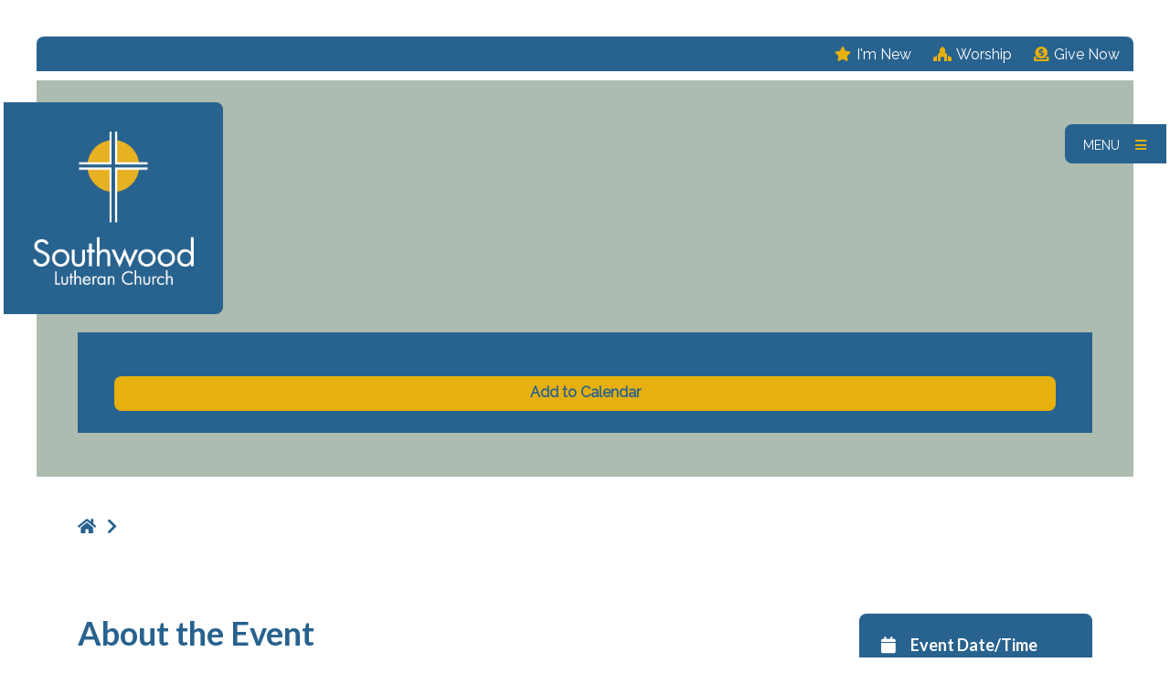

--- FILE ---
content_type: text/html; charset=UTF-8
request_url: https://southwoodlutheran.church/event/17128813-2023-09-20-mops-mothers-of-preschoolers/
body_size: 6471
content:
<!DOCTYPE html>
<html class="no-js " lang="en" xml:lang="en" data-themeid="mk043" data-cms="https://www.shelbynextweb.com" data-siteid="25361" >

<head>
<meta charset="utf-8">
<meta http-equiv="X-UA-Compatible" content="IE=edge">

<title>| Southwood Lutheran Church</title>
<meta name="description" content="Southwood Lutheran Church" >

<meta property="og:site_name" content="Southwood Lutheran Church" >
<meta property="og:type" content="article" >
<meta property="og:title" content="| Southwood Lutheran Church" >
<meta property="og:url" content="https://southwoodlutheran.church/event/17128813-2023-09-20-mops-mothers-of-preschoolers/" >
<meta name="twitter:card" content="summary" >
<meta name="viewport" content="width=device-width, initial-scale=1.0, maximum-scale=1.0, user-scalable=no">
<meta content="yes" name="apple-mobile-web-app-capable">

<link rel="canonical" href="https://southwoodlutheran.church/event/17128813-2023-09-20-mops-mothers-of-preschoolers/" />

<link rel="manifest" href="/monkmanifest.json">

<script type="application/ld+json">
{
  "@context": "http://schema.org",
  "@type": "WebSite",
  "name": "Southwood Lutheran Church",
  "url": "https://southwoodlutheran.church"
}
</script>

<link rel="stylesheet" href="/_assets/fonts/icons/style.css?t=20210322102357" />
<link rel="stylesheet" href="/_assets/css/main.css?t=20230711153006" />
<link rel="stylesheet" id="override-css" href="/_assets/css/override.css?t=20240604105855" />


<!-- <link rel="icon" type="image/png" sizes="32x32" href="/favicon-32x32.png"> -->
<!-- <link rel="icon" type="image/png" sizes="16x16" href="/favicon-16x16.png"> -->
<link rel="icon" type="image/ico" href="/favicon.ico">
<link rel="manifest" href="/monkmanifest.json">
<!-- <link rel="mask-icon" href="/safari-pinned-tab.svg" color="#1a95aa"> -->
<meta name="msapplication-TileColor" content="#1b202c">
<meta name="theme-color" content="#ffffff">

<style>.display_archive {font-family: arial,verdana; font-size: 14px;}
.campaign {line-height: 135%; margin: 5px;}
.ui-accordion-wrap {background-color: #FFF;}.animated { -webkit-animation-duration: 1s; animation-duration: 1s; -webkit-animation-fill-mode: both; animation-fill-mode: both; }

/* zoomIn animation from Animate.css */
/*  * Copyright (c) 2018 Daniel Eden */
@-webkit-keyframes zoomIn { from { opacity: 0;
    -webkit-transform: scale3d(0.3, 0.3, 0.3);
    transform: scale3d(0.3, 0.3, 0.3); }
  50% { opacity: 1; } }

@keyframes zoomIn { from { opacity: 0;
    -webkit-transform: scale3d(0.3, 0.3, 0.3);
    transform: scale3d(0.3, 0.3, 0.3); }
  65% { opacity: 1;
    -webkit-transform: scale3d(1.15, 1.15, 1.15);
    transform: scale3d(1.15, 1.15, 1.15); } }

.zoomIn { -webkit-animation-name: zoomIn; animation-name: zoomIn; }

.div-embed { position: relative; padding-bottom: 56.25%; padding-top: 0; height: 0; overflow: hidden; background-repeat: no-repeat; background-position: center center; background-size: cover; }

.div-embed img { display: block; width: 100%; height: auto; }

.div-embed iframe, .div-embed object, .div-embed embed, .div-embed video { position: absolute; top: 0; left: 0; width: 100%; height: 100%; border: 0 !important; }

.div-embed video { background-position: center center; background-size: cover; -o-object-fit: cover; object-fit: cover; }
ar

.animated { -webkit-animation-duration: 1s; animation-duration: 1s; -webkit-animation-fill-mode: both; animation-fill-mode: both; }

/* zoomIn animation from Animate.css */
/*  * Copyright (c) 2018 Daniel Eden */
@-webkit-keyframes zoomIn { from { opacity: 0;
    -webkit-transform: scale3d(0.3, 0.3, 0.3);
    transform: scale3d(0.3, 0.3, 0.3); }
  50% { opacity: 1; } }

@keyframes zoomIn { from { opacity: 0;
    -webkit-transform: scale3d(0.3, 0.3, 0.3);
    transform: scale3d(0.3, 0.3, 0.3); }
  65% { opacity: 1;
    -webkit-transform: scale3d(1.15, 1.15, 1.15);
    transform: scale3d(1.15, 1.15, 1.15); } }
.zoomIn { -webkit-animation-name: zoomIn; animation-name: zoomIn; }
.div-embed { position: relative; padding-bottom: 56.25%; padding-top: 0; height: 0; overflow: hidden; background-repeat: no-repeat; background-position: center center; background-size: cover; }
.div-embed img { display: block; width: 100%; height: auto; }
.div-embed iframe, .div-embed object, .div-embed embed, .div-embed video { position: absolute; top: 0; left: 0; width: 100%; height: 100%; border: 0 !important; }
.div-embed video { background-position: center center; background-size: cover; -o-object-fit: cover; object-fit: cover; }

/* element to be animated */
.sf1-figure { display: inline-block; }

/* Form  */
.sf1-form { margin: 2rem 0; }
.content-section .content-text div:last-child > .sf1-form { margin-bottom: 0; }
.sf1-form > *:last-child { margin-bottom: 0; }
.sf1-form-more { text-align: center; }
.sf1-media-row .info > *:last-child { margin-bottom: 0; }
.sf1-media-row.add-fullwidth .info { display: flex; }

/* margin: auto = vertically center the element in its container */
.sf1-media-row.add-fullwidth .info .centered-info { margin: auto; }
.sf1-media-row .media > *:last-child, .sf1-media-row .info > *:last-child { margin-bottom: 0; }
.sf1-media-row .media .responsive-image { height: 100%; width: 100%; object-fit: cover; }
.sf1-media-row.add-fullwidth .sf1-col .centered-info { text-align: center; }
.sf1-media-row.add-fullwidth .sf1-col .centered-info p { margin-bottom: 0.75rem; }
.sf1-media-row.add-fullwidth .sf1-col .centered-info > *:last-child { margin-bottom: 0; }

/* STATS - BOXES */
.sf1-stats-boxes .sf1-col { display: flex; align-items: center; }
@media (min-width: 992px) { .sf1-stats-boxes .sf1-col { display: flex; align-items: start; } }
.sf1-stats-boxes .sf1-col .info h3 .sf1-figure { display: block; font-weight: bold; font-size: 3rem; }
.sf1-stats-boxes .sf1-col .info > *:last-child { margin-bottom: 0 !important; }

/* STATS - ROW */
.sf1-stats-row { margin: 4rem 0 2rem; }
.content-section .content-section-inner .content-text > div:last-child > .sf1-stats-row:not(.add-fullwidth) { margin-bottom: -2rem; }
.sf1-stats-row .sf1-col { text-align: center; margin-bottom: 2rem; }
.sf1-stats-row .sf1-col .info .fa { font-size: 2.5rem; display: block; margin-bottom: 0.5rem; }
.sf1-stats-row .sf1-col .info .desc { margin-bottom: 0; }
.sf1-stats-row.add-fullwidth { margin: 0 0 -2rem; }
.sf1-stats-row.add-fullwidth .sf1-col { margin: 0 0 2rem; }
.sf1-stats-row.add-fullwidth .sf1-col .info .animate { font-weight: bolder; }

/* Misc. other styles */
@media (max-width: 991px) { .sf1-form { padding: 0; }
  .sf1-media-row.add-fullwidth .sf1-col .info { padding: 4rem 3rem; } }

/* Hide PWA */
#monk-install-to-home-screen-promotion-wrapper { display: none; }</style>
<script type='text/javascript' src='https://platform-api.sharethis.com/js/sharethis.js#property=649dd5d9aae9660012ae254e&product=sop' async='async'>
</script>
<link rel='apple-touch-icon' href='https://cdn.monkplatform.com/image/[base64]/maskableiconx512.png'>
<link rel='apple-touch-icon' size='192x192' href='https://cdn.monkplatform.com/image/[base64]/maskableiconx512.png'>
<link rel='apple-touch-icon' size='512x512' href='https://cdn.monkplatform.com/image/[base64]/maskableiconx512.png'>
<link rel='apple-touch-startup-image' href='https://cdn.monkplatform.com/image/[base64]/maskableiconx512.png'>
<meta name='apple-mobile-web-app-title' content='Southwood Lutheran REDESIGN'>
<meta name='apple-mobile-web-app-capable' content='yes'>
<meta name='apple-mobile-web-app-status-bar-style' content='default'>
<link rel="stylesheet" href="/_assets/css/layouts/mcms_events_5.css?t=20210322102337" />
</head>

<body class="fixedheader">

<div id="wrap">

<!-- DO NOT REMOVE THIS TAG. THIS IS FOR WARDROBE FEATURE -->
<div id="wardrobe_wrapper" data-toggle="sticky-onscroll">
    <div id="wardrobe_anchor"></div>
</div>

<div id="alert-top" class="alertbar-wrap alertB3"><div class="container-fluid"><div class="row align-items-center"><div class="col-12 col-lg alertbar-links"><a href="/im-new"><span class="alertbar-title"><i class="fa fa-star"></i></span><span class="alertbar-link">I'm New</span></a><a href="/worship"><span class="alertbar-title"><i class="fa fa-place-of-worship"></i></span><span class="alertbar-link">Worship</span></a><a href="/give/give-now"><span class="alertbar-title"><i class="fa fa-donate"></i></span><span class="alertbar-link">Give Now</span></a></div></div></div></div>
<header id="header" data-toggle="sticky-onscroll" data-mobile="off">
	<div class="header">
	
	<div class="logo">
        <a href="/" class="image"><img src="https://cdn.monkplatform.com/image/[base64]/slc-logo-2019-stackedwht--7405.png?fm=webp" alt="" /></a>
    </div><!--end .logo-->
    
	<div class="toggles">
		<div class="toggle-nav">
			<a href="#" id="toggle-navigation"><span>Menu</span> <i class="fa fa-bars"></i></a>
		</div>
	</div><!--end .navigation-->

	</div><!--end .header-->
	
	<div id="navigation">
		<div class="inner">

		<nav>
		<ul id="nav">
  <li id="nav_about-us"><a href="/about-us/">About Us</a>
    <ul>
      <li id="nav_about-us_our-beliefs"><a href="/about-us/our-beliefs/">Our Beliefs</a></li>
      <li id="nav_about-us_our-staff"><a href="/about-us/our-staff/">Our Staff</a></li>
      <li id="nav_about-us_leadership"><a href="/about-us/leadership/">Leadership</a></li>
      <li id="nav_about-us_contact-us"><a href="/about-us/contact-us/">Contact Us</a></li>
    </ul>
  </li>
  <li class="current" id="nav_faith-growth"><a href="/faith-growth/">Faith Growth</a>
    <ul>
      <li id="nav_faith-growth_children"><a href="/faith-growth/children/">Children</a></li>
      <li id="nav_faith-growth_youth"><a href="/faith-growth/youth/">Youth</a></li>
      <li id="nav_faith-growth_adults"><a href="/faith-growth/adults/">Adults</a></li>
      <li id="nav_faith-growth_group-finder"><a href="/faith-growth/group-finder/">Group Finder</a></li>
      <li class="current" id="nav_daily-devotionals"><a href="/daily-devotionals/">Daily Devotionals</a></li>
    </ul>
  </li>
  <li id="nav_serve"><a href="/serve/">Serve</a>
    <ul>
      <li id="nav_serve_volunteer-hub"><a href="/serve/volunteer-hub/">Volunteer Hub</a></li>
      <li id="nav_serve_in-the-community"><a href="/serve/in-the-community/">In the Community</a></li>
      <li id="nav_serve_around-the-world"><a href="/serve/around-the-world/">Around the World</a>
        <ul>
          <li id="nav_serve_around-the-world_honduras"><a href="/serve/around-the-world/honduras/">Honduras</a></li>
          <li id="nav_serve_around-the-world_tanzania"><a href="/serve/around-the-world/tanzania/">Tanzania</a></li>
          <li id="nav_serve_around-the-world_tanzania-scholarship-program"><a href="/serve/around-the-world/tanzania-scholarship-program/">Tanzania Scholarship Program</a></li>
        </ul>
      </li>
      <li id="nav_serve_learn-more-about-mission"><a href="/serve/learn-more-about-mission/">Learn More about Mission</a></li>
      <li id="nav_serve_southwood-serves"><a href="/serve/southwood-serves/">Southwood Serves</a></li>
    </ul>
  </li>
  <li id="nav_care"><a href="/care/">Care</a>
    <ul>
      <li id="nav_care_prayer-request"><a href="/care/prayer-request/">Prayer Request</a></li>
      <li id="nav_care_request-a-visit"><a href="/care/request-a-visit/">Request a Visit</a></li>
      <li id="nav_care_funerals"><a href="/care/funerals/">Funerals</a></li>
    </ul>
  </li>
  <li id="nav_music"><a href="/music/">Music</a></li>
  <li id="nav_give"><a href="/give/">Give</a>
    <ul>
      <li id="nav_give_give-now"><a href="/give/give-now/">Give Now</a></li>
      <li id="nav_give_endowment-fund"><a href="/give/endowment-fund/">Endowment Fund</a></li>
      <li id="nav_pledge"><a href="/pledge/">2026 Pledge</a></li>
    </ul>
  </li>
  <li id="nav_resources"><a href="/resources/">Resources</a>
    <ul>
      <li id="nav_weekly-announcements"><a href="/weekly-announcements/">Weekly Announcements</a></li>
      <li id="nav_resources_events-southwood-calendar"><a href="/resources/events-southwood-calendar/">Events &amp; Southwood Calendar</a></li>
      <li id="nav_resources_sermons"><a href="/resources/sermons/">Sermons</a></li>
      <li id="nav_blog"><a href="/blog/">Blog</a></li>
      <li id="nav_resources_call-committee"><a href="/resources/call-committee/">Call Committee</a></li>
    </ul>
  </li>
</ul>
		</nav>

		<div class="search">
		            <form action="/search-results/" method="get" id="searchForm" ><fieldset>
               <input type="text" id="search_term" name="keywords" value="" placeholder="Search" class="clearClick" />
               <a id="search_go" href="#" class="mcmsSearch fa fa-search"></a>
<input type="hidden" name="show_results" value="N%3B" />

            </fieldset></form>		</div>

		</div>
	</div><!--end #navigation-->
		
</header><!--end #header-->
<div id="wrap-inner">

<div id="billboard" class=" hastext overlay" ><div class="text"><div class="container"><div class="inner"><div class="row no-gutters"><div id="events5-detail-billboard" class="col-12 col-lg no-gutters row align-items-center"><div class="col-12 dark text-left"><div class="py-6 px-8"><h2></h2><div class="row mt-6"><div class="col-12 col-sm"><p class="add-to-calendar m-0"><a class="btn btn-default btn-sm btn-block" href="">Add to Calendar</a></p></div></div></div></div></div></div></div></div></div><!--end .text--></div><!--end #billboard--><!-- CAMPUS CATEGORIESNULL
-->
<div id="content" class="events5-detail">
	<div id="breadcrumbs" class="pt-8"><div class="container"><div class="breadcrumbs"><a href="/" class="home"><i class="fa fa-home"></i></a><span class='delimiter'><i class="fas fa-chevron-right"></i></span><strong></strong><strong></strong></div></div></div>    <div class="container">		
        <div class="row">
            <div class="col-12 col-lg-8 py-8 py-lg-11 content-main">
            <div class="events5-detail-title"><div class="events5-detail-title-heading"><h3>About the Event</h3></div></div><hr class="hr-color" /><div class="share">
<h5>Share this Page</h5>
<ul class="share-it">
<li><a href="#" class="toggle-share"><span class="fas fa-external-link-alt"></span></a>
	<ul>
	<li><a class="st-custom-button" data-network="facebook"><span><i class="fab fa-facebook"></i></span></a></li>
	<li><a class="st-custom-button" data-network="twitter"><span><i class="fab fa-twitter"></i></span></a></li>
	<li><a class="st-custom-button" data-network="linkedin"><span><i class="fab fa-linkedin"></i></span></a></li>
	<li><a class="st-custom-button" data-network="sharethis"><span><i class="fa fa-share-alt"></i></span></a></li>
	</ul>
</li>
</ul>
</div>            </div><!--end .content-main-->
			<div class="col-12 col-lg-3 offset-lg-1 py-8 py-lg-11 content-sidebar">
				<section class="content-sidebar-section dark">
				<div class="events5-detail-meta">
				<h5 class="mb-1"><i class="fa fa-calendar"></i> Event Date/Time</h5><p> <br>at </p><h5 class="mb-1"><i class="fa fa-baby-carriage"></i> Childcare</h5><p class="mb-0">No</p>				</div>

				<p class="mt-6 mb-0"><a href="javascript:history.back()" class="btn btn-default btn-sm btn-block mb-0">Previous Page</a></p>
				</section>
            </div><!--end .main-sidebar-->
        </div><!--end .row-->
    </div><!--end .container-->
</div><!--end #content-->


<footer id="footer" class="dark">
	<div class="container-fluid">
		<div class="row align-items-center justify-content-between py-6 py-xl-8 px-4 px-xl-8">
			<div class="col-12 col-lg-2 mb-6 mb-lg-0">
				<div class="logo text-center">
				<a href="/" class="image"><img src="https://cdn.monkplatform.com/image/[base64]/slc-logo-2019-stackedwht--7405.png?fm=webp" alt="" /></a>				</div>
			</div>
			<div class="col-12 col-lg-5 order-lg-first mb-6 mb-lg-0 text-center text-lg-left">
			<div class="pr-xl-4">
				<h3>Quicklinks</h3><ul class="footer-links"><li><a href="/resources/events-southwood-calendar">Events</a></li><li><a href="/resources/sermons">Sermons</a></li><li><a href="/communications">Communications</a></li><li><a href="/baptisms">Baptisms</a></li><li><a href="/worship">Service Times</a></li><li><a href="/about-us/contact-us/#map">Directions</a></li><li><a href="/weddings-at-southwood">Weddings</a></li><li><a href="/about-us/contact-us/#officehours">Office Hours</a></li><li><a href="/careers">Careers</a></li><li><a href="/care/funerals">Funerals</a></li></ul>			</div>
			</div>
			<div class="col-12 col-lg-5 order-lg-last text-center text-lg-left pt-lg-8">
			<div class="pl-xl-8">
				<ul class="social-links"><li><a href="https://www.facebook.com/SouthwoodLutheran" target="_blank"><i class="fab fa-facebook-f"></i></a></li><li><a href="https://www.instagram.com/southwoodlutheran" target="_blank"><i class="fab fa-instagram"></i></a></li></ul>				<div class="contact"><p>402-423-5511</p><p><a href="mailto:info@southwoodlutheran.church">info@southwoodlutheran.church</a></p></div>			</div>
		</div>
		</div>
		<div id="vendor-tagline" class="py-4 text-center"><a class="ShelbyNEXT" href="http://www.shelbysystems.com/" title="ShelbyNEXT" target="_blank">ShelbyNext</a><link rel="stylesheet" href="https://ac4a520296325a5a5c07-0a472ea4150c51ae909674b95aefd8cc.ssl.cf1.rackcdn.com/theme/tagline/tagline-ShelbyNEXT.css"/></div>	</div>
</footer><!-- end #footer -->
</div><!--end #wrap-inner-->

</div><!--end #wrap-->

<script src="/_assets/js/lib/jquery.min.js"></script>
  <script src="https://maps.googleapis.com/maps/api/js?key=AIzaSyDbz5IkFJvcAYT1zyJEjoTb7LuTdF8wAsQ"></script>
  <script src="/_assets/js/lib/infobox.js"></script>
<!-- <script src="https://cdn.plyr.io/3.6.2/plyr.js"></script> -->
<script src="https://cdnjs.cloudflare.com/ajax/libs/plyr/3.6.4/plyr.min.js"></script>

<script src="/_assets/js/lib/ofi.min.js"></script>
<script src="/_assets/js/lib/jarallax.min.js"></script>
<script src="/_assets/js/lib/jarallax-lax.min.js"></script>
<script src="/_assets/js/lib/plugins.js"></script>
<script src="/_assets/js/monk/helpers/notice.js"></script>
<script src="/_assets/js/monk/main.js"></script>

<script src="https://www.shelbynextweb.com/Clients/monkcms-dev.js"></script>
<script src="https://e3021caa7dff488e9e53-0a472ea4150c51ae909674b95aefd8cc.ssl.cf1.rackcdn.com/theme/js/theme-common.js"></script>


<script src="/_assets/js/monk/layouts/mcms_events_5.js"></script>

<script>
window.__sharethis__.init({});
</script>

<script type="text/javascript">

	var infoBox = new InfoBox();

	//setting variables
	var 	locations = new Array(),
			lat,
			lng,
			address,
			locationHTML,
			mapOptions,
			mapCenter,
			marker,
			markers = [],
			baseZoom,
			maxZoom;


		var icon = {			
			path: 'M16.1,31C16.1,31,16.1,31,16.1,31c0,0,10.9-14.5,10.9-19.3c0-7-5.5-10.1-10.9-10.1c-5.4,0-10.9,3.1-10.9,10.1,C5.2,16.5,16.1,31,16.1,31L16.1,31z M12.4,11.3C12.4,9.5,14,8,16.1,8s3.8,1.5,3.8,3.3s-1.7,3.3-3.8,3.3C14,14.6,12.4,13.1,12.4,11.3z',
			fillColor: '#000000',
			fillOpacity: 1,
			anchor: new google.maps.Point(0,0),
			strokeWeight: 0,
			scale: 1
		};

		baseZoom = 8;
		maxZoom = 13;

		
	//setup bounds
	var bounds = new google.maps.LatLngBounds();

	console.log(locations);

//build map
function buildMap() {
	var hasLocations = false;

	if(locations.length > 0) {
		hasLocations = true;
	}

	infowindow = new google.maps.InfoWindow({
      content: 'loading...'
  	});

	mapCenter = getCenter(locations);

	//map options
	mapOptions = {
        center: new google.maps.LatLng(0, 0),
        zoom: baseZoom,
        mapTypeId: google.maps.MapTypeId.ROADMAP,
        mapTypeControl: false,
        scrollwheel: false,
		//draggable: false,
        keyboardShortcuts: false,
		fullscreenControl: false,
		disableDefaultUI: true,
		styles:[{"featureType":"administrative","elementType":"all","stylers":[{"visibility":"on"},{"saturation":-100},{"lightness":20}]},{"featureType":"road","elementType":"all","stylers":[{"visibility":"on"},{"saturation":-100},{"lightness":40}]},{"featureType":"water","elementType":"all","stylers":[{"visibility":"on"},{"saturation":-10},{"lightness":30}]},{"featureType":"landscape.man_made","elementType":"all","stylers":[{"visibility":"simplified"},{"saturation":-60},{"lightness":10}]},{"featureType":"landscape.natural","elementType":"all","stylers":[{"visibility":"simplified"},{"saturation":-60},{"lightness":60}]},{"featureType":"poi","elementType":"all","stylers":[{"visibility":"off"},{"saturation":-100},{"lightness":60}]},{"featureType":"transit","elementType":"all","stylers":[{"visibility":"off"},{"saturation":-100},{"lightness":60}]}]
    };

	window.map = new google.maps.Map(document.getElementById("events5_map"), mapOptions);

	//if locations markers
	if(hasLocations){

		  var infoBoxOptions = {
				disableAutoPan: false,
				//maxWidth: 260,
				alignBottom: true,
				pixelOffset: new google.maps.Size(-123, -16),
				zIndex: null,
				boxStyle: {
				  width: '260px',
				},
				closeBoxMargin: '0px',
				closeBoxURL: '/_assets/img/maps/square_delete_dark.svg',
				infoBoxClearance: new google.maps.Size(0, 0),
				isHidden: false,
				pane: 'floatPane',
				disableAutoPan: true,
				enableEventPropagation: false
			};

		  // Build markers
		  for (i = 0; i < locations.length; i++) {
			(function(){

			  var latlng = new google.maps.LatLng(locations[i][0], locations[i][1]);

			  bounds.extend(latlng);

			  var marker = new google.maps.Marker({
				  position: latlng,
				  map: map,
				  icon: icon,
				  content: locations[i][3],
				  title: locations[i][2],
			  });

			  google.maps.event.addListener(marker, 'click', function() {
				infoBox.close();
				infoBox.setOptions(infoBoxOptions);
				infoBox.setContent(marker.content);
				infoBox.open(map,marker);
				map.setCenter(marker.getPosition());
				map.setZoom(maxZoom);
			  });

			  google.maps.event.addListener(map, 'click', function() {
				infoBox.close();
				map.setCenter(bounds.getCenter());
				map.fitBounds(bounds);
				map.setZoom(baseZoom);
			  });

			  markers.push(marker);
			})();
		  }

		map.setCenter(bounds.getCenter(locations));
		map.fitBounds(bounds);
	}


}//end buildMap

function getCenter(locations){
    var tLat = 0.0
    var tLng = 0.0;
    for (i = 0; i < locations.length; i++) {
        tLat += locations[i][0];
        tLng += locations[i][1];
    }
    cLat = tLat/i;
    cLng = tLng/i;
	return new google.maps.LatLng(cLat, cLng);
}

jQuery(function($){
	buildMap();
	//for detail view
	if($("#events5-detail-map").length){
		$("#events5-map-wrap").appendTo("#events5-detail-map");
	}
});

</script>

<div id="events5-map-wrap">
<div id="events5-map">
	<div id="events5_map"></div>
</div>
</div>
<!-- Global site tag (gtag.js) - Google Analytics -->
<script async src="https://www.googletagmanager.com/gtag/js?id=UA-18382354-1"></script>
<script>
  window.dataLayer = window.dataLayer || [];
  function gtag(){dataLayer.push(arguments);}
  gtag('js', new Date());

  gtag('config', 'UA-18382354-1');
</script>
</body>
</html>


--- FILE ---
content_type: text/css
request_url: https://southwoodlutheran.church/_assets/css/override.css?t=20240604105855
body_size: 7116
content:
/* $body1, color, Body Background */
/* $body2, color, Body Opaque*/
/* $text1, color, Text Color*/
/* $link1, color, Link Color*/
/* $link2, color, Link Opaque*/
/* $link3, color, Link Highlight*/
/* $highlight1, color, Highlight Color*/
/* $highlight2, color, Highlight Opaque*/
/* $highlight3, color, Highlight 2 Color*/
/* $dark1, color, Dark Background */
/* $dark2, color, Dark Opaque*/
/* $dark3, color, Dark Text*/
/* $bodyFont, fontFamily, Body Font
Anton => 'Anton', sans-serif
@import url('https://fonts.googleapis.com/css?family=Anton');
Bree Serif => 'Bree Serif', serif
@import url('https://fonts.googleapis.com/css?family=Bree+Serif');
Dosis => 'Dosis', sans-serif
@import url('https://fonts.googleapis.com/css?family=Dosis');
Gothic => 'Gothic A1', sans-serif
@import url('https://fonts.googleapis.com/css?family=Gothic+A1');
Handlee => 'Handlee', cursive
@import url('https://fonts.googleapis.com/css?family=Handlee');
Heebo => 'Heebo', sans-serif
@import url('https://fonts.googleapis.com/css?family=Heebo');
Josefin Slab => 'Josefin Slab', serif
@import url('https://fonts.googleapis.com/css?family=Josefin+Slab');
Lato => 'Lato', sans-serif
@import url('https://fonts.googleapis.com/css?family=Lato:300,300i,400,400i,700,700i');
Libre Baskerville => 'Libre Baskerville', serif
@import url('https://fonts.googleapis.com/css?family=Libre+Baskerville');
Libre Franklin => 'Libre Franklin', sans-serif
@import url('https://fonts.googleapis.com/css?family=Libre+Franklin:400,400i,600,600i,700,700i');
Lora => 'Lora', serif
@import url('https://fonts.googleapis.com/css?family=Lora');
Manrope (default) => 'Manrope', sans-serif
@import url('https://fonts.googleapis.com/css?family=Manrope:400,600,700,800');
Miriam Libre => 'Miriam Libre', sans-serif
@import url('https://fonts.googleapis.com/css?family=Miriam+Libre');
Merriweather => 'Merriweather', sans-serif
@import url('https://fonts.googleapis.com/css?family=Merriweather');
Noto Serif => 'Noto Serif', serif
@import url('https://fonts.googleapis.com/css?family=Noto+Serif');
Nunito => 'Nunito', sans-serif
@import url('https://fonts.googleapis.com/css?family=Nunito:400,400i,700,700i');
Montserrat => 'Montserrat', sans-serif
@import url('https://fonts.googleapis.com/css?family=Montserrat');
Open Sans => 'Open Sans', sans-serif
@import url('https://fonts.googleapis.com/css?family=Open+Sans');
Oswald => 'Oswald', sans-serif
@import url('https://fonts.googleapis.com/css?family=Oswald');
Playfair Display => 'Playfair Display', serif
@import url('https://fonts.googleapis.com/css?family=Playfair+Display');
Quicksand => 'Quicksand', sans-serif
@import url('https://fonts.googleapis.com/css?family=Quicksand');
Raleway => 'Raleway', sans-serif
@import url('https://fonts.googleapis.com/css?family=Raleway');
Roboto => 'Roboto', sans-serif
@import url('https://fonts.googleapis.com/css?family=Roboto');
Sintony => 'Sintony', sans-serif
@import url('https://fonts.googleapis.com/css?family=Sintony');
Source Sans Pro => 'Source Sans Pro', sans-serif
@import url('https://fonts.googleapis.com/css?family=Source+Sans+Pro');
Titillium Web => 'Titillium Web', sans-serif
@import url('https://fonts.googleapis.com/css?family=Titillium+Web');
Work Sans => 'Work Sans', sans-serif
@import url('https://fonts.googleapis.com/css?family=Work+Sans:300,400,700,900&display=swap');
*/
/* $headingFont, fontFamily, Heading Font
Anton => 'Anton', sans-serif
@import url('https://fonts.googleapis.com/css?family=Anton');
Bree Serif => 'Bree Serif', serif
@import url('https://fonts.googleapis.com/css?family=Bree+Serif');
Dosis => 'Dosis', sans-serif
@import url('https://fonts.googleapis.com/css?family=Dosis');
Gothic => 'Gothic A1', sans-serif
@import url('https://fonts.googleapis.com/css?family=Gothic+A1');
Handlee => 'Handlee', cursive
@import url('https://fonts.googleapis.com/css?family=Handlee');
Heebo => 'Heebo', sans-serif
@import url('https://fonts.googleapis.com/css?family=Heebo');
Josefin Slab => 'Josefin Slab', serif
@import url('https://fonts.googleapis.com/css?family=Josefin+Slab');
Lato => 'Lato', sans-serif
@import url('https://fonts.googleapis.com/css?family=Lato:300,300i,400,400i,700,700i');
Libre Baskerville => 'Libre Baskerville', serif
@import url('https://fonts.googleapis.com/css?family=Libre+Baskerville');
Libre Franklin => 'Libre Franklin', sans-serif
@import url('https://fonts.googleapis.com/css?family=Libre+Franklin:400,400i,600,600i,700,700i');
Lora => 'Lora', serif
@import url('https://fonts.googleapis.com/css?family=Lora');
Manrope (default) => 'Manrope', sans-serif
@import url('https://fonts.googleapis.com/css?family=Manrope:400,600,700,800');
Miriam Libre => 'Miriam Libre', sans-serif
@import url('https://fonts.googleapis.com/css?family=Miriam+Libre');
Merriweather => 'Merriweather', sans-serif
@import url('https://fonts.googleapis.com/css?family=Merriweather');
Noto Serif => 'Noto Serif', serif
@import url('https://fonts.googleapis.com/css?family=Noto+Serif');
Nunito => 'Nunito', sans-serif
@import url('https://fonts.googleapis.com/css?family=Nunito:400,400i,700,700i');
Montserrat => 'Montserrat', sans-serif
@import url('https://fonts.googleapis.com/css?family=Montserrat');
Open Sans => 'Open Sans', sans-serif
@import url('https://fonts.googleapis.com/css?family=Open+Sans');
Oswald => 'Oswald', sans-serif
@import url('https://fonts.googleapis.com/css?family=Oswald');
Playfair Display => 'Playfair Display', serif
@import url('https://fonts.googleapis.com/css?family=Playfair+Display');
Quicksand => 'Quicksand', sans-serif
@import url('https://fonts.googleapis.com/css?family=Quicksand');
Raleway => 'Raleway', sans-serif
@import url('https://fonts.googleapis.com/css?family=Raleway');
Roboto => 'Roboto', sans-serif
@import url('https://fonts.googleapis.com/css?family=Roboto');
Sintony => 'Sintony', sans-serif
@import url('https://fonts.googleapis.com/css?family=Sintony');
Source Sans Pro => 'Source Sans Pro', sans-serif
@import url('https://fonts.googleapis.com/css?family=Source+Sans+Pro');
Titillium Web => 'Titillium Web', sans-serif
@import url('https://fonts.googleapis.com/css?family=Titillium+Web');
Work Sans => 'Work Sans', sans-serif
@import url('https://fonts.googleapis.com/css?family=Work+Sans:300,400,700,900&display=swap');
*/
/* $wardrobeAtRules */
@import url('https://fonts.googleapis.com/css?family=Raleway');
@import url('https://fonts.googleapis.com/css?family=Lato:300,300i,400,400i,700,700i');
/* $wardrobeAtRules */
/* Body Background
================================================== */
body, .monkForm, .ui-selectmenu-button, .ui-selectmenu-menu .ui-menu, .filters, .content-section .content-section-inner { /* $body1 */ background-color: #ffffff; }

.monkForm input[type=submit], .comments form #comment-submit, .btn-add a, .btn-span, .event-buttons a.thickbox, .btn-primary, .dark .keep-light .monkForm input[type=submit], .dark .keep-light .comments form #comment-submit, .dark .keep-light .btn-add a, .dark .keep-light .btn-span, .dark .keep-light .event-buttons a.thickbox, .dark .keep-light .btn-primary, #tabs li a, .ui-tabs .ui-tabs-nav .ui-tabs-anchor, .module-tabs li a, .ui-tabs-anchor-mobile, #newsletter_text, #search-results #searchForm fieldset, #module-search fieldset, #zip-search .zip-inner, #module-search .module-inner, #search-results #searchForm #search_term, #module-search-term, #zip-search-term, #filter-zip { /* $body1 */ color: #ffffff; }

@media (hover: hover) { .monkForm input[type=submit]:hover, .comments form #comment-submit:hover, .btn-add a:hover, .btn-span:hover, .event-buttons a.thickbox:hover, .btn-primary:hover, .btn-warning:hover, .dark .keep-light .monkForm input[type=submit]:hover, .dark .keep-light .comments form #comment-submit:hover, .dark .keep-light .btn-add a:hover, .dark .keep-light .btn-span:hover, .dark .keep-light .event-buttons a.thickbox:hover, .dark .keep-light .btn-primary:hover, .dark .keep-light .btn-success:hover, .dark .keep-light .btn-warning:hover { /* $body1 */ color: #ffffff; } }

/* Body Opaque
================================================== */
.loading:after { /* $body2 */ background-color: rgba(255, 255, 255, 0.75); }

/* Text Color
================================================== */
body, a, h1, h2, h3, h4, h5, h6, .h1, .h2, .h3, .h4, .h5, .h6, .heading-link .heading h1, .heading-link .heading h2, .heading-link .heading h3, .heading-link .heading h4, .heading-link .heading h5, .heading-link .heading h6, .heading-link .heading p, blockquote, .dark .keep-light h1, .dark .keep-light h2, .dark .keep-light h3, .dark .keep-light h5, .dark .keep-light h6, .dark .keep-light .h1, .dark .keep-light .h2, .dark .keep-light .h3, .dark .keep-light .h5, .dark .keep-light .h6, .dark .keep-light .heading-link .heading h1, .dark .keep-light .heading-link .heading h2, .dark .keep-light .heading-link .heading h3, .dark .keep-light .heading-link .heading h4, .dark .keep-light .heading-link .heading h5, .dark .keep-light .heading-link .heading h6, .dark .keep-light .heading-link .heading p, .dark .keep-light blockquote, .dark .keep-light, .dark .keep-light a, #newsletter_submit, .btn-default, .btn-success, .btn-info, .btn-warning, .dark .keep-light .btn-default, .dark .keep-light .btn-success, .dark .keep-light .btn-info, .dark .keep-light .btn-warning, .monkForm, .monkForm div input, .monkForm div textarea, .monkForm div select, .monkForm div input, .monkForm div textarea, .slick-widget .slick-prev, .slick-widget .slick-next, .slick-added .slick-prev, .slick-added .slick-next, .ui-selectmenu-button, #pagination #next, .pagination #next, #pagination #previous, .pagination #previous, #breadcrumbs .breadcrumbs a, .share > ul.active > li > a, .share > ul > li > a, #tabs li.active a, .ui-tabs .ui-tabs-nav li.ui-tabs-active .ui-tabs-anchor, .module-tabs li a.active, .ui-tabs-anchor-mobile.active, .accordion .ui-accordion-header, accordion .ui-accordion-header.ui-accordion-header-active, .event-link a h2, .event-link a h3, .event-link a h4, .event-link a h5, .event-link a h6, .event-link a p, .widget.linklist-icon-row h2, .widget.linklist-icon-row h3, .widget.linklist-icon-row h4, .widget.linklist-icon-row h5, .widget.linklist-icon-row h6, #subnav li a { /* $text1 */ color: #28628e; }

.monkForm input[type=submit], .comments form #comment-submit, .btn-add a, .btn-span, .event-buttons a.thickbox, .btn-primary, .dark .keep-light .monkForm input[type=submit], .dark .keep-light .comments form #comment-submit, .dark .keep-light .btn-add a, .dark .keep-light .btn-span, .dark .keep-light .event-buttons a.thickbox, .dark .keep-light .btn-primary, .slick-widget .slick-dots li button, .slick-added .slick-dots li button, .slick-widget .slick-dots li.slick-active button, .slick-added .slick-dots li.slick-active button, #tabs li a, .ui-tabs .ui-tabs-nav .ui-tabs-anchor, .module-tabs li a, .ui-tabs-anchor-mobile, .event-link a:before, .event-link a:after, #newsletter_text, #search-results #searchForm fieldset, #module-search fieldset, #zip-search .zip-inner, #module-search .module-inner { /* $text1 */ background-color: #28628e; }

.heading-link .link a, .dark .keep-light .heading-link .link a, .btn-warning, .dark .keep-light .btn-warning, .monkForm, .event-link a, .widget.linklist-icon-row h2 .icons, .widget.linklist-icon-row h3 .icons, .widget.linklist-icon-row h4 .icons, .widget.linklist-icon-row h5 .icons, .widget.linklist-icon-row h6 .icons { /* $text1 */ border-color: #28628e; }

hr, .dark .keep-light hr { /* $text1 */ border-top-color: #28628e; }

.filters { /* $text1 */ border-bottom-color: #28628e; }

@media (hover: hover) { .btn-warning:hover, .dark .keep-light .btn-warning:hover, .heading-link .link a:hover, .dark .keep-light .heading-link .link a:hover { /* $text1 */ background-color: #28628e; } }

@media (hover: hover) { #newsletter_submit:hover, .btn-default:hover, .btn-success:hover, .btn-info:hover, .dark .keep-light .btn-default:hover, .dark .keep-light .btn-info:hover, .ui-selectmenu-menu .ui-menu li:hover, #tabs li a:hover, .ui-tabs .ui-tabs-nav .ui-tabs-anchor:hover, .module-tabs li a:hover, .ui-tabs-anchor-mobile:hover { /* $text1 */ color: #28628e; } }

@media (hover: hover) { .btn-warning:hover, .dark .keep-light .btn-warning:hover { /* $text1 */ border-color: #28628e; } }

@media (hover: hover) { a:hover, .dark .keep-light a:hover { /* $text1 */ text-decoration-color: #28628e; } }

/* Link Color
================================================== */
h1.section-heading span, h2.section-heading span, h3.section-heading span, h4.section-heading span, h5.section-heading span, h6.section-heading span, .h1.section-heading span, .h2.section-heading span, .h3.section-heading span, .h4.section-heading span, .h5.section-heading span, .h6.section-heading span, .heading-link .link a, .dark .keep-light .heading-link .link a, .monkForm p.error, .monkForm .asterisk, #header .header .toggles .toggle-nav a#toggle-navigation i, #navigation #nav li.active > a, #navigation #nav ul li.active > a, #navigation #nav li.dropdown > a span, #navigation #searchForm #search_go, #navigation .search .mp_list li.mp_highlighted, #search-results #searchForm #search_go, #module-search-submit, #zip-search-submit, #gF-filter-submit, .share > ul > li > ul > li > a, .div-callout h1, .div-callout h2, .div-callout h3, .div-callout h4, .div-callout h5, .div-callout h6, .dark .div-callout h1, .dark .div-callout h2, .dark .div-callout h3, .dark .div-callout h4, .dark .div-callout h5, .dark .div-callout h6, btn-warning .fa, .dark .btn-warning .fa, .dark .keep-light .btn-warning .fa, #stickysub #stickysub-nav li a.active { /* $link1 */ color: #e6b00e; }

#newsletter_submit, .btn-default, .btn-info:after, .dark .btn-default, .dark .btn-info:after, .dark .keep-light .btn-default, .dark .keep-light .btn-info:after, #billboard, #tabs li.active a, .ui-tabs .ui-tabs-nav li.ui-tabs-active .ui-tabs-anchor, .module-tabs li a.active, .dark #tabs li.active a, .dark .ui-tabs .ui-tabs-nav li.ui-tabs-active .ui-tabs-anchor, .dark .module-tabs li a.active, .ui-tabs-anchor-mobile.active, .dark .ui-tabs-anchor-mobile.active { /* $link1 */ background-color: #e6b00e; }

a, .dark a, .dark .keep-light a, #pagination #current, #pagination .current, .pagination #current, .pagination .current { /* $link1 */ text-decoration-color: #e6b00e; }

blockquote, .dark .heading-link .link a, .btn-success, .dark .btn-success, .dark .keep-light .btn-success, .ui-accordion-wrap { /* $link1 */ border-color: #e6b00e; }

hr.hr-color, .dark hr.hr-color, .dark .keep-light hr.hr-color { /* $link1 */ border-top-color: #e6b00e; }

.monkForm div input, .monkForm div textarea, .monkForm div select, .ui-selectmenu-button, .ui-selectmenu-menu .ui-menu li { /* $link1 */ border-bottom-color: #e6b00e; }

@media (hover: hover) { #header .header .toggles .toggle-nav a#toggle-navigation:hover, #pagination a:hover, .pagination a:hover, .dark #pagination a:hover, .dark .pagination a:hover, #pagination #next:hover, .pagination #next:hover, #pagination #previous:hover, .pagination #previous:hover, .dark #pagination #next:hover, .dark .pagination #next:hover, .dark #pagination #previous:hover, .dark .pagination #previous:hover, #breadcrumbs .breadcrumbs a:hover, .dark #breadcrumbs .breadcrumbs a:hover, .share > ul > li > a:hover, .dark .share > ul > li > a:hover, .dark .share > ul > li > ul > li > a:hover, .widget.linklist-icon-row a:hover h2, .widget.linklist-icon-row a:hover h3, .widget.linklist-icon-row a:hover h4, .widget.linklist-icon-row a:hover h5, .widget.linklist-icon-row a:hover h6, .dark .widget.linklist-icon-row a:hover h2, .dark .widget.linklist-icon-row a:hover h3, .dark .widget.linklist-icon-row a:hover h4, .dark .widget.linklist-icon-row a:hover h5, .dark .widget.linklist-icon-row a:hover h6, #stickysub #stickysub-nav li a:hover, #navigation #nav li a:hover, #navigation #nav ul li a:hover, .widget .social-links li a:hover, .staffMonklet article .staff-rollover ul li a:hover { /* $link1 */ color: #e6b00e; } }

@media (hover: hover) { .btn-success:hover, .dark .btn-success:hover, .dark .keep-light .btn-success:hover, .ui-selectmenu-menu .ui-menu li:hover, #tabs li a:hover, .ui-tabs .ui-tabs-nav .ui-tabs-anchor:hover, .module-tabs li a:hover, .dark #tabs li a:hover, .dark .ui-tabs .ui-tabs-nav .ui-tabs-anchor:hover, .dark .module-tabs li a:hover, .ui-tabs-anchor-mobile:hover, .dark .ui-tabs-anchor-mobile:hover, .event-link a:hover:before, .event-link a:hover:after, .dark .event-link a:hover:before, .dark .event-link a:hover:after { /* $link1 */ background-color: #e6b00e; } }

@media (hover: hover) { .btn-success:hover, .dark .btn-success:hover, .dark .keep-light .btn-success:hover { /* $link1 */ border-color: #e6b00e; } }

/* Link Opaque
================================================== */
#billboard.overlay:before, #billboard .rotator .slick-slide.overlay:before, .content-rotator .slide.overlay .caption, .content-section .content-section-inner.overlay-color:before, a.linked-image:after, .staffMonklet article .staff-rollover { /* $link2 */ background-color: rgba(152,   193,   230,   0.75); }

/* Link Highlight
================================================== */
@media (hover: hover) { #search-results #searchForm #search_go:hover, #module-search-submit:hover, #zip-search-submit:hover, #gF-filter-submit:hover { /* $link3 */ color: #d9c7b0; } }

@media (hover: hover) { #newsletter_submit:hover, .btn-default:hover, .dark .btn-default:hover, .dark .keep-light .btn-default:hover { /* $link3 */ background-color: #d9c7b0; } }

/* Highlight Color
================================================== */
#pagination #off, .pagination #off { /* $highlight1 */ color: #d9c7b0; }

#navigation .search .mp_list li { /* $highlight1 */ border-top-color: #d9c7b0; }

@media (hover: hover) { .dark .monkForm input[type=submit]:hover, .dark .comments form #comment-submit:hover, .dark .btn-add a:hover, .dark .btn-span:hover, .dark .event-buttons a.thickbox:hover, .dark .btn-primary:hover { /* $highlight1 */ background-color: #d9c7b0; } }

/* Highlight 2 Color
================================================== */
@media (hover: hover) { .monkForm input[type=submit]:hover, .comments form #comment-submit:hover, .btn-add a:hover, .btn-span:hover, .event-buttons a.thickbox:hover, .btn-primary:hover, .dark .keep-light .monkForm input[type=submit]:hover, .dark .keep-light .comments form #comment-submit:hover, .dark .keep-light .btn-add a:hover, .dark .keep-light .btn-span:hover, .dark .keep-light .event-buttons a.thickbox:hover, .dark .keep-light .btn-primary:hover { /* $highlight3 */ background-color: #e6b00e; } }

/* Dark Background
================================================== */
#content.dark, .content-sidebar-section.dark, #header .header .logo, #header .header .toggles .toggle-nav a#toggle-navigation, #navigation, #billboard .rotator .slick-widget .slick-dots li.slick-active button, .dark .slick-widget .slick-dots li.slick-active button, .dark .slick-added .slick-dots li.slick-active button, .content-rotator .slick-dots li.slick-active button, .content-section .content-section-inner.dark, .share > ul > li > ul, .div-callout, .content-sidebar .widget.posts.dark, #footer, #stickysub #stickysub-nav, .widget .social-links li a, .staffMonklet article .staff-rollover ul li a { /* $dark1 */ background-color: #28628e; }

.dark .monkForm input[type=submit], .dark .comments form #comment-submit, .dark .btn-add a, .dark .btn-span, .dark .event-buttons a.thickbox, .dark .btn-primary, .dark .btn-default, #navigation #searchForm #search_term, #navigation .search .mp_list li, .dark .share > ul > li > ul > li > a, a.linked-image .overlay .info h2, a.linked-image .overlay .info h3, a.linked-image .overlay .info h4, a.linked-image .overlay .info h5, a.linked-image .overlay .info h6, .dark #tabs li a, .dark .ui-tabs .ui-tabs-nav .ui-tabs-anchor, .dark .module-tabs li a, .dark #tabs li.active a, .dark .ui-tabs .ui-tabs-nav li.ui-tabs-active .ui-tabs-anchor, .dark .module-tabs li a.active, .dark .ui-tabs-anchor-mobile, .dark .ui-tabs-anchor-mobile.active, .dark #newsletter_text { /* $dark1 */ color: #28628e; }

.share > ul > li > ul:before { /* $dark1 */ border-right-color: #28628e; }

@media (hover: hover) { .dark .monkForm input[type=submit]:hover, .dark .comments form #comment-submit:hover, .dark .btn-add a:hover, .dark .btn-span:hover, .dark .event-buttons a.thickbox:hover, .dark .btn-primary:hover, .dark .btn-default:hover, .dark .btn-success:hover, .dark .btn-warning:hover, #navigation #searchForm #search_go:hover, .dark #tabs li a:hover, .dark .ui-tabs .ui-tabs-nav .ui-tabs-anchor:hover, .dark .module-tabs li a:hover, .dark .ui-tabs-anchor-mobile:hover { /* $dark1 */ color: #28628e; } }

/* Dark Opaque
================================================== */
.content-section .content-section-inner.overlay-dark:before, .loading.dark { /* $dark2 */ background-color: rgba(61, 21, 21, 0.75); }

/* Dark Color
================================================== */
.dark, .dark a, .dark h1, .dark h2, .dark h3, .dark h4, .dark h5, .dark h6, .dark .h1, .dark .h2, .dark .h3, .dark .h4, .dark .h5, .dark .h6, .dark .heading-link .heading h1, .dark .heading-link .heading h2, .dark .heading-link .heading h3, .dark .heading-link .heading h4, .dark .heading-link .heading h5, .dark .heading-link .heading h6, .dark .heading-link .heading p, .dark blockquote, .dark .btn-success, .dark .btn-info, .dark .btn-warning, #header .header .toggles .toggle-nav a#toggle-navigation, #navigation #nav li a, #navigation #nav ul li a, #billboard .rotator .slick-widget .slick-prev, #billboard .rotator .slick-widget .slick-next, .dark .slick-widget .slick-prev, .dark .slick-widget .slick-next, .dark .slick-added .slick-prev, .dark .slick-added .slick-next, .content-rotator .slick-widget .slick-prev, .content-rotator .slick-widget .slick-next, .dark #pagination #next, .dark .pagination #next, .dark #pagination #previous, .dark .pagination #previous, .dark #breadcrumbs .breadcrumbs a, .content-section .content-section-inner.overlay-color h1.section-heading span, .content-section .content-section-inner.overlay-color h2.section-heading span, .content-section .content-section-inner.overlay-color h3.section-heading span, .content-section .content-section-inner.overlay-color h4.section-heading span, .content-section .content-section-inner.overlay-color h5.section-heading span, .content-section .content-section-inner.overlay-color h6.section-heading span, .content-section .content-section-inner.overlay-color .h1.section-heading span, .content-section .content-section-inner.overlay-color .h2.section-heading span, .content-section .content-section-inner.overlay-color .h3.section-heading span, .content-section .content-section-inner.overlay-color .h4.section-heading span, .content-section .content-section-inner.overlay-color .h5.section-heading span, .content-section .content-section-inner.overlay-color .h6.section-heading span, .dark .accordion .ui-accordion-header, .dark .accordion .ui-accordion-header.ui-accordion-header-active, .dark .event-link a h2, .dark .event-link a h3, .dark .event-link a h4, .dark .event-link a h5, .dark .event-link a h6, .dark .event-link a p, .dark .widget.linklist-icon-row h2, .dark .widget.linklist-icon-row h3, .dark .widget.linklist-icon-row h4, .dark .widget.linklist-icon-row h5, .dark .widget.linklist-icon-row h6, #stickysub #stickysub-nav li a, .widget .social-links li a, .staffMonklet article .staff-rollover ul li a { /* $dark3 */ color: #ffffff; }

.dark .monkForm input[type=submit], .dark .comments form #comment-submit, .dark .btn-add a, .dark .btn-span, .dark .event-buttons a.thickbox, .dark .btn-primary, #navigation #searchForm #search_term, #navigation .search .mp_list, #billboard .rotator .slick-widget .slick-dots li button, .dark .slick-widget .slick-dots li button, .dark .slick-added .slick-dots li button, .content-rotator .slick-dots li button, .dark .share > ul > li > ul, .dark .div-callout, .dark #tabs li a, .dark .ui-tabs .ui-tabs-nav .ui-tabs-anchor, .dark .module-tabs li a, .dark .ui-tabs-anchor-mobile, .dark .event-link a:before, .dark .event-link a:after, .dark #newsletter_text, .dark .widget .social-links li a { /* $dark3 */ background-color: #ffffff; }

.dark .heading-link .link a, .dark .btn-warning, .dark .event-link a, .dark .widget.linklist-icon-row h2 .icons, .dark .widget.linklist-icon-row h3 .icons, .dark .widget.linklist-icon-row h4 .icons, .dark .widget.linklist-icon-row h5 .icons, .dark .widget.linklist-icon-row h6 .icons { /* $dark3 */ border-color: #ffffff; }

.dark hr { /* $dark3 */ border-top-color: #ffffff; }

.dark .share > ul > li > ul:before { /* $dark3 */ border-right-color: #ffffff; }

@media (hover: hover) { .dark .btn-info:hover, .share > ul > li > ul > li > a:hover, .dark .share > ul.active > li > a, .dark .share > ul > li > a { /* $dark3 */ color: #ffffff; } }

@media (hover: hover) { .dark .heading-link .link a:hover, .dark .btn-warning:hover { /* $dark3 */ background-color: #ffffff; } }

@media (hover: hover) { .dark .btn-warning:hover { /* $dark3 */ border-color: #ffffff; } }

@media (hover: hover) { .dark a:hover { /* $dark3 */ text-decoration-color: #ffffff; } }

/* Body - Body Font
================================================== */
body, table caption, table th, table td, textarea, .monkForm, .monkForm input, .comments #name, .comments #comment, #search_term, #search_term2, #module-search-term, #zip-search-term, #newsletter_text, .ui-selectmenu-button, .ui-selectmenu, .ui-selectmenu-menu .ui-menu, select.sorter, .infowindow, .monkForm input[type=submit], .comments form #comment-submit, .btn, .event-buttons .thickbox, .btn-add a, button, #pagination, #tabs li, .ui-tabs .ui-tabs-nav li, .module-tabs li, #nav, #mobilenav, #subnav, .mp_list, .post-nav__search-input, .article-nav__search-input { /* $bodyFont */ font-family: 'Raleway', sans-serif; }

/* Heading - Heading Font
================================================== */
h1, h2, h3, h4, h5, h6, .monkForm fieldset > legend, .monkForm fieldset fieldset > legend, .monkForm fieldset fieldset > legend.heading, .monkForm .heading, p.commentName, blockquote { /* $headingFont */ font-family: 'Lato', sans-serif; }

/* Sermons #7
================================================== */
.sermons7-type-buttons ul li a { /* $dark1 */ background-color: #28628e; }

.sermons7-type-buttons ul li a { /* $dark3 */ color: #ffffff; }

@media (hover: hover) { .sermons7-type-buttons ul li a:hover { /* $link1 */ color: #e6b00e; } }

.sermons7-type-buttons ul li a.active { /* $dark3 */ background-color: #ffffff; }

.sermons7-type-buttons ul li a.active { /* $dark1 */ color: #28628e; }

.sermons7-type-buttons ul li .btn.active { /* $dark3 */ background-color: #ffffff; }

.sermons7-type-buttons ul li .btn.active { /* $dark1 */ color: #28628e; }

.sermons7-type-buttons.dark ul li .btn.active { /* $dark3 */ background-color: #ffffff; }

.sermons7-type-buttons.dark ul li .btn.active { /* $dark1 */ color: #28628e; }

.sermons7-detail { /* $dark1 */ background-color: #28628e; }

.sermons7-detail-meta .sermons7-detail-meta-buttons .sermons7-media-switch li a { /* $highlight3 */ background-color: #e6b00e; }

.sermons7-detail-meta .sermons7-detail-meta-buttons .sermons7-media-switch li a { /* $dark3 */ color: #ffffff; }

@media (hover: hover) { .sermons7-detail-meta .sermons7-detail-meta-buttons .sermons7-media-switch li a:hover { /* $link1 */ background-color: #e6b00e; } }

.sermons7-detail-meta .sermons7-detail-meta-buttons .sermons7-media-switch li a.active { /* $link1 */ background-color: #e6b00e; }

.sermons7-detail-meta .sermons7-detail-meta-info p span { /* $highlight1 */ border-right-color: #d9c7b0; }

.sermons7-detail-meta.dark .sermons7-detail-meta-buttons .sermons7-media-switch li a { /* $highlight1 */ background-color: #d9c7b0; }

.sermons7-detail-meta.dark .sermons7-detail-meta-buttons .sermons7-media-switch li a { /* $dark3 */ color: #ffffff; }

@media (hover: hover) { .sermons7-detail-meta.dark .sermons7-detail-meta-buttons .sermons7-media-switch li a:hover { /* $link1 */ background-color: #e6b00e; } }

.sermons7-detail-meta.dark .sermons7-detail-meta-buttons .sermons7-media-switch li a.active { /* $link1 */ background-color: #e6b00e; }

.sermons7-detail-meta.dark .sermons7-detail-meta-buttons .sermons7-media-click li a { /* $dark3 */ color: #ffffff; }

@media (hover: hover) { .sermons7-detail-meta.dark .sermons7-detail-meta-buttons .sermons7-media-click li a:hover { /* $link1 */ color: #e6b00e; } }

.sermons7-detail-meta.dark .sermons7-detail-meta-info p span { /* $dark3 */ border-right-color: #ffffff; }

.sermons7-detail-meta.dark .sermons7-detail-meta-info .sermons7-detail-more-click { /* $dark3 */ color: #ffffff; }

@media (hover: hover) { .sermons7-detail-meta.dark .sermons7-detail-meta-info .sermons7-detail-more-click:hover { /* $link1 */ color: #e6b00e; } }

.sermons7-detail-notes .sermon-notes { /* $dark3 */ border-color: #ffffff; }

.sermons7-detail-notes { /* $dark3 */ background-color: #ffffff; }

.sermons7-detail-notes .sermon-notes .header { /* $highlight1 */ background-color: #d9c7b0; }

.sermons7-detail-notes .sermon-notes #sermon-notes-form textarea { /* $link1 */ border-bottom-color: #e6b00e; }

.sermons7-detail-notes .sermon-notes #sermon-notes-form #notes-email { /* $link1 */ border-bottom-color: #e6b00e; }

#sermons7-modal-msg { /* $dark1 */ background-color: #28628e; }

#sermons7-filter { /* $body1 */ background-color: #ffffff; }

#sermons7-search fieldset { /* $body1 */ background-color: #ffffff; }

#sermons7-search fieldset { /* $body1 */ color: #ffffff; }

#sermons7-search-term { /* $text1 */ background-color: #28628e; }

#sermons7-search-term { /* $body1 */ color: #ffffff; }

#sermons7-search-submit { /* $link1 */ background-color: #e6b00e; }

#sermons7-search-submit { /* $text1 */ color: #28628e; }

@media (hover: hover) { #sermons7-search-submit:hover { /* $link3 */ background-color: #d9c7b0; } }

#sermons7-filter .top .sermons7-toggle #sermons7-filter-toggle.on { /* $body1 */ color: #ffffff; }

#sermons7-filter .top .sermons7-toggle #sermons7-filter-toggle.on { /* $highlight3 */ border-color: #e6b00e; }

#sermons7-filter .top .sermons7-toggle #sermons7-filter-toggle.on { /* $highlight3 */ background-color: #e6b00e; }

#sermons7-filter .sermons7-filter-menu li label { /* $text1 */ color: #28628e; }

#sermons7-filter .sermons7-filter-menu li label { /* $body1 */ background-color: #ffffff; }

#sermons7-filter .sermons7-filter-menu li label, #sermons7-filter .sermons7-filter-menu ul li label { /* $link1 */ border-bottom-color: #e6b00e; }

#sermons7-filter .sermons7-filter-menu li input:checked + label:before { /* $link1 */ color: #e6b00e; }

#sermons7-filter .filter-select .sermons7-filter-item a { /* $body1 */ background-color: #ffffff; }

#sermons7-filter .filter-select .sermons7-filter-item a { /* $text1 */ color: #28628e; }

#sermons7-filter .filter-select .sermons7-filter-item a { /* $link1 */ border-bottom-color: #e6b00e; }

#sermons7-filter .filter-menu { /* $body1 */ background-color: #ffffff; }

.sermons7-results-list article { /* $body1 */ background-color: #ffffff; }

.sermons7-series .sermons7-series-sermons-carousel article .image a:after, .sermons7-results-list article .image a:after { /* $link2 */ background-color: rgba(152,   193,   230,   0.75); }

.sermons7-series.dark { /* $text1 */ background-color: #28628e; }

.sermons7-series .sermons7-series-sermons-carousel article { /* $body1 */ background-color: #ffffff; }

.sermons7-series .sermons7-series-sermons-carousel article .info { /* $text1 */ color: #28628e; }

.sermons7-series-sermons-carousel .slick-prev span, .sermons7-series-sermons-carousel .slick-next span { /* $text1 */ color: #28628e; }

.dark .sermons7-series-sermons-carousel .slick-prev span, .dark .sermons7-series-sermons-carousel .slick-next span { /* $dark3 */ color: #ffffff; }

/* Blogs #4
================================================== */
#blogs4-filter { /* $body1 */ background-color: #ffffff; }

#blogs4-search fieldset { /* $body1 */ background-color: #ffffff; }

#blogs4-search fieldset { /* $body1 */ color: #ffffff; }

#blogs4-search-term, #blogs4-search.icon-submit fieldset { /* $text1 */ background-color: #28628e; }

#blogs4-search-term { /* $body1 */ color: #ffffff; }

#blogs4-search-submit { /* $link1 */ background-color: #e6b00e; }

#blogs4-search-submit { /* $text1 */ color: #28628e; }

@media (hover: hover) { #blogs4-search-submit:hover { /* $link3 */ background-color: #d9c7b0; } }

#blogs4-search.icon-submit fieldset #blogs4-search-submit { /* $link1 */ color: #e6b00e; }

@media (hover: hover) { #blogs4-search.icon-submit fieldset #blogs4-search-submit:hover { /* $link3 */ color: #d9c7b0; } }

#blogs4-filter .top .blogs4-toggle #blogs4-filter-toggle.on { /* $body1 */ color: #ffffff; }

#blogs4-filter .top .blogs4-toggle #blogs4-filter-toggle.on { /* $highlight3 */ border-color: #e6b00e; }

#blogs4-filter .top .blogs4-toggle #blogs4-filter-toggle.on { /* $highlight3 */ background-color: #e6b00e; }

#blogs4-filter .blogs4-filter-menu li label { /* $text1 */ color: #28628e; }

#blogs4-filter .blogs4-filter-menu li label { /* $body1 */ background-color: #ffffff; }

#blogs4-filter .blogs4-filter-menu li label, #blogs4-filter .blogs4-filter-menu ul li label { /* $link1 */ border-bottom-color: #e6b00e; }

#blogs4-filter .blogs4-filter-menu li input:checked + label:before { /* $link1 */ color: #e6b00e; }

#blogs4-filter .filter-select .blogs4-filter-item a { /* $body1 */ background-color: #ffffff; }

#blogs4-filter .filter-select .blogs4-filter-item a { /* $text1 */ color: #28628e; }

#blogs4-filter .filter-select .blogs4-filter-item a { /* $link1 */ border-bottom-color: #e6b00e; }

#blogs4-filter .filter-menu { /* $body1 */ background-color: #ffffff; }

.blogs4-results-list article .post-left .date { /* $body1 */ color: #ffffff; }

.blogs4-results-list article .post-left .date { /* $text1 */ background-color: #28628e; }

.blogs4-results-list article .post-left .date span.month { /* $link1 */ color: #e6b00e; }

.blogs4-results-list article .post-left .share-post ul li a { /* $dark1 */ background-color: #28628e; }

.blogs4-results-list article .post-left .share-post ul li a { /* $dark3 */ color: #ffffff; }

@media (hover: hover) { .blogs4-results-list article .post-left .share-post ul li a:hover { /* $link1 */ color: #e6b00e; } }

.blogs4-results-list article .post-right .post-right-inner { /* $highlight2 */ background-color: rgba(217, 199, 176, 0.25); }

.blogs4-results-list article .post-right .tags a { /* $body1 */ color: #ffffff; }

.blogs4-results-list article .post-right .tags a { /* $text1 */ background-color: #28628e; }

@media (hover: hover) { .blogs4-results-list article .post-right .tags a:hover { /* $highlight3 */ background-color: #e6b00e; } }

.blogs4-featured { /* $highlight2 */ background-color: rgba(217, 199, 176, 0.25); }

.blogs4-detail-info article { /* $highlight2 */ background-color: rgba(217, 199, 176, 0.25); }

.blogs4-detail-info article .image .date { /* $body1 */ color: #ffffff; }

.blogs4-detail-info article .image .date { /* $text1 */ background-color: #28628e; }

.blogs4-detail-info article .image .date span.month { /* $link1 */ color: #e6b00e; }

.blogs4-detail-info article .share-post ul li a { /* $dark1 */ background-color: #28628e; }

.blogs4-detail-info article .share-post ul li a { /* $dark3 */ color: #ffffff; }

@media (hover: hover) { .blogs4-detail-info article .share-post ul li a:hover { /* $link1 */ color: #e6b00e; } }

.blogs4-detail-info .tags a { /* $body1 */ color: #ffffff; }

.blogs4-detail-info .tags a { /* $text1 */ background-color: #28628e; }

@media (hover: hover) { .blogs4-detail-info .tags a:hover { /* $highlight3 */ background-color: #e6b00e; } }

.blogs4-detail-author article { /* $highlight2 */ background-color: rgba(217, 199, 176, 0.25); }

.blogs4-detail-comments .comment { /* $highlight2 */ background-color: rgba(217, 199, 176, 0.25); }

.blogs4-detail-comments form { /* $link1 */ border-top-color: #e6b00e; }

.blogs4-detail-comments form .commentName input { /* $text1 */ color: #28628e; }

.blogs4-detail-comments form .commentName input { /* $link1 */ border-bottom-color: #e6b00e; }

.blogs4-detail-comments form textarea { /* $text1 */ color: #28628e; }

.blogs4-detail-comments form textarea { /* $link1 */ border-color: #e6b00e; }

.blogs4-detail-latest .heading { /* $text1 */ background-color: #28628e; }

.blogs4-detail-latest .heading { /* $body1 */ color: #ffffff; }

.blogs4-detail-latest .blogs4-detail-latest-inner { /* $highlight2 */ background-color: rgba(217, 199, 176, 0.25); }

.blogs4-detail-latest article { /* $link1 */ border-bottom-color: #e6b00e; }

.blogs4-detail-tags .heading { /* $text1 */ background-color: #28628e; }

.blogs4-detail-tags .heading { /* $body1 */ color: #ffffff; }

.blogs4-detail-tags .blogs4-detail-tags-inner { /* $highlight2 */ background-color: rgba(217, 199, 176, 0.25); }

.blogs4-detail-tags #cloud a { /* $body1 */ color: #ffffff; }

.blogs4-detail-tags #cloud a { /* $text1 */ background-color: #28628e; }

@media (hover: hover) { .blogs4-detail-tags #cloud a:hover { /* $highlight3 */ background-color: #e6b00e; } }

/* Events #5
================================================== */
#events5-detail-billboard { /* $dark1 */ background-color: #28628e; }

#events5-filter { /* $body1 */ background-color: #ffffff; }

#events5-search fieldset { /* $body1 */ background-color: #ffffff; }

#events5-search fieldset { /* $body1 */ color: #ffffff; }

#e5-search-term { /* $text1 */ background-color: #28628e; }

#e5-search-term { /* $body1 */ color: #ffffff; }

#events5-search-submit { /* $link1 */ background-color: #e6b00e; }

#events5-search-submit { /* $text1 */ color: #28628e; }

@media (hover: hover) { #events5-search-submit:hover { /* $link3 */ background-color: #d9c7b0; } }

#events5-filter .top .sermons7-toggle #events5-filter-toggle.on { /* $body1 */ color: #ffffff; }

#events5-filter .top .sermons7-toggle #events5-filter-toggle.on { /* $highlight3 */ border-color: #e6b00e; }

#events5-filter .top .sermons7-toggle #events5-filter-toggle.on { /* $highlight3 */ background-color: #e6b00e; }

#events5-filter .events5-filter-menu li label { /* $text1 */ color: #28628e; }

#events5-filter .events5-filter-menu li label { /* $body1 */ background-color: #ffffff; }

#events5-filter .events5-filter-menu li label, #events5-filter .events5-filter-menu ul li label { /* $link1 */ border-bottom-color: #e6b00e; }

#events5-filter .events5-filter-menu li input:checked + label:before { /* $link1 */ color: #e6b00e; }

#events5-filter .filter-select .events5-filter-item a { /* $body1 */ background-color: #ffffff; }

#events5-filter .filter-select .events5-filter-item a { /* $text1 */ color: #28628e; }

#events5-filter .filter-select .events5-filter-item a { /* $link1 */ border-bottom-color: #e6b00e; }

#events5-filter .filter-menu { /* $body1 */ background-color: #ffffff; }

.events5-featured-wrap .events5-featured .slick-prev span, .events5-featured-wrap .events5-featured .slick-next span { /* $text1 */ color: #28628e; }

.events5-featured-wrap.dark .events5-featured .slick-prev span, .events5-featured-wrap.dark .events5-featured .slick-next span { /* $dark3 */ color: #ffffff; }

.events5-featured-wrap .events5-featured article, #events5-map, .events5-results-list article { /* $body1 */ background-color: #ffffff; }

#events5-filter .events5-filter-additional ul li label:after, #events5-filter .top .events5-toggle #events5-filter-toggle.on { /* $body1 */ color: #ffffff; }

#events5-filter .events5-filter-additional ul li label { /* $text1 */ color: #28628e; }

#events5-filter .events5-filter-additional ul li input:checked + label:before { /* $text1 */ background-color: #28628e; }

.events5-detail .events5-join-text { /* $highlight1 */ background-color: #d9c7b0; }

#events5-map #events5_map .infowindow { /* $highlight1 */ background-color: #d9c7b0; }

#events5-map #events5_map .infowindow:before, #events5-map #events5_map .infowindow a.link { /* $highlight1 */ border-top-color: #d9c7b0; }

#events5-map #events5_map .infowindow a.link { /* $highlight1 */ border-top-color: #d9c7b0; }

.events5-form-wrap { /* $dark2 */ background-color: rgba(61, 21, 21, 0.75); }

#events5-map #events5_map .infowindow a.link { /* $dark3 */ background-color: #ffffff; }

.events5-featured-wrap { /* $dark1 */ background-color: #28628e; }

.events5-featured-wrap .events5-featured-static article { /* $dark3 */ background-color: #ffffff; }

.e5-layout-pagination > a { /* $text1 */ color: #28628e; }

@media (hover: hover) { .e5-layout-pagination > a:hover { /* $link1 */ color: #e6b00e; } }

.e5-layout-pagination .heading { /* $text1 */ color: #28628e; }

#events5-dt-results table.calendar th { /* $text1 */ color: #28628e; }

#events5-dt-results table.calendar td { /* $highlight1 */ border-color: #d9c7b0; }

#events5-dt-results table.calendar td.selected { /* $highlight1 */ background-color: #d9c7b0; }

#events5-dt-results table.calendar .day-number { /* $text1 */ color: #28628e; }

#events5-dt-results table.calendar td.has-events .day-number { /* $link1 */ background-color: #e6b00e; }

@media (hover: hover) { #events5-dt-results .prev-list-day:hover, #events5-dt-results .next-list-day:hover { /* $link3 */ color: #d9c7b0; } }

#events5-dt-results .list-container .list-heading { /* $text1 */ color: #28628e; }

#events5-dt-results .list-container .list-inner { /* $text1 */ background-color: #28628e; }

#events5-dt-results .list-container .list-inner .events-for-day::-webkit-scrollbar-thumb { /* $link1 */ background-color: #e6b00e; }

#events5-dt-results .list-container .list-inner .events-for-day::-webkit-scrollbar { /* $highlight1 */ background-color: #d9c7b0; }

#events5-dt-results .hybrid-container .list-container .list-inner .close-list-window { /* $dark3 */ color: #ffffff; }

@media (hover: hover) { #events5-dt-results .hybrid-container .list-container .list-inner .close-list-window:hover { /* $link3 */ color: #d9c7b0; } }

#events5-dt-results .view-options li a.active { /* $link3 */ color: #d9c7b0; }

#e5-traditional-view table.calendar td.calendar-day.is-today { /* $highlight1 */ background-color: #d9c7b0; }

#e5-traditional-view table.calendar td.calendar-day.has-events .day-number { /* $link1 */ color: #e6b00e; }

.e5-list-item-group article { /* $dark3 */ background-color: #ffffff; }

#events5-mb-results .split-container .calendar-container { /* $dark3 */ background-color: #ffffff; }

#events5-mb-results table.calendar th { /* $text1 */ color: #28628e; }

#events5-mb-results table.calendar .day-number { /* $text1 */ color: #28628e; }

#events5-mb-results table.calendar td[class^="calendar-day"].has-events .day-number { /* $text1 */ color: #28628e; }

#events5-mb-results table.calendar td[class^="calendar-day"].selected .day-number { /* $link1 */ background-color: #e6b00e; }

#events5-mb-results table.calendar td[class^="calendar-day"].selected .day-number { /* $link1 */ color: #e6b00e; }

#events5-mb-results .list-container .list-heading { /* $dark3 */ background-color: #ffffff; }

#events5-mb-results .list-container .list-inner { /* $text1 */ background-color: #28628e; }

#e5-mobile-list-view article .info-top .month-day p { /* $highlight1 */ background-color: #d9c7b0; }

#e5-mobile-list-view article .info-top .month-day p { /* $link1 */ color: #e6b00e; }

#e5-traditional-view .list-container .e5-list-item-group .month-day > p { /* $dark1 */ background-color: #28628e; }

#e5-traditional-view .list-container .e5-list-item-group .month-day > p { /* $dark3 */ color: #ffffff; }

.content-sidebar-section.dark { /* $dark1 */ background-color: #28628e; }

/* Staff #3
================================================== */
.staff3-items article .staff3-rollover { /* $link2 */ background-color: rgba(152,   193,   230,   0.75); }

.staff3-items article .staff3-rollover p, .staff3-items article .staff3-rollover { /* $dark3 */ color: #ffffff; }

.staff3-items article .staff3-rollover ul li a, .staff3-items.staff3-detail article ul.staff3-social li a { /* $dark3 */ color: #ffffff; }

.staff3-items article .staff3-rollover ul li a, .staff3-items.staff3-detail article ul.staff3-social li a { /* $dark1 */ background-color: #28628e; }

@media (hover: hover) { .staff3-items article .staff3-rollover ul li a:hover, .staff3-items.staff3-detail article ul.staff3-social li a:hover { /* $link1 */ color: #e6b00e; } }

/* Articles #4
================================================== */
.article-list__item { /* $highlight2 */ background-color: rgba(217, 199, 176, 0.25); }

.article-list__item { /* $body1 */ border-left-color: #ffffff; }

.article-list__item { /* $body1 */ border-right-color: #ffffff; }

.article-nav { /* $text1 */ border-bottom-color: #28628e; }

#articles4 .featured-article, #articles4 .featured-article__item, .article-header__video-wrap, .article-list__loading { /* $dark1 */ background-color: #28628e; }

#articles4 .featured-article__btn { /* $text1 */ color: #28628e; }

#articles4 .article-list__item a { /* $text1 */ color: #28628e; }

#articles4 .featured-article__nav { /* $link1 */ background-color: #e6b00e; }

@media (hover: hover) { #articles4 .article-list__series-status span.icon:hover, #articles4 .article-list__series-status span.fa:hover { /* $link1 */ color: #e6b00e; } }

@media (hover: hover) { #articles4 .article-list__item a:hover .article-list__media > span { /* $text1 */ color: #28628e; } }

@media (hover: hover) { #articles4 .featured-article__btn:hover { /* $link3 */ background-color: #d9c7b0; } }

#articles4 .article-list__title, #articles4 .article-list__media > span, #articles4 .recommended-articles__info .recommended-articles__title, #articles4 .article-nav__more { /* $text1 */ color: #28628e; }

#articles4 .article-list__title { /* $link1 */ text-decoration-color: #e6b00e; }

@media (hover: hover) { #articles4 .article-list__item a:hover .article-list__title { /* $text1 */ text-decoration-color: #28628e; } }

@media (hover: hover) { #articles4 .article-nav__more:hover { /* $link1 */ color: #e6b00e; } }

#articles4 .article-list__item.article-list__item--has-image .article-list__media > span { /* $dark3 */ color: #ffffff; }

@media (hover: hover) { #articles4 .article-list__item .article-list__media > span:hover, #articles4 .article-list__item.article-list__item--has-image .article-list__media > span:hover { /* $highlight3 */ color: #e6b00e; } }

.article-author-social-media li a { /* $dark3 */ color: #ffffff; }

.article-author-social-media li a { /* $dark1 */ background-color: #28628e; }

@media (hover: hover) { .article-author-social-media li a:hover { /* $link3 */ color: #d9c7b0; } }

.article-categories__item { /* $text1 */ background-color: #28628e; }

.article-categories__item { /* $body1 */ color: #ffffff; }

.article-categories__item.article-categories__item--active { /* $highlight3 */ background-color: #e6b00e; }

.article-categories__item.article-categories__item--active { /* $body1 */ color: #ffffff; }

@media (hover: hover) { .article-categories__item:hover { /* $body1 */ color: #ffffff; } }

@media (hover: hover) { .article-categories__item:hover { /* $highlight3 */ background-color: #e6b00e; } }

.article-nav__search fieldset { /* $text1 */ background-color: #28628e; }

.article-nav__search-input { /* $body1 */ color: #ffffff; }

.article-nav__search-submit { /* $link1 */ color: #e6b00e; }

@media (hover: hover) { .article-nav__search-submit:hover { /* $link3 */ color: #d9c7b0; } }

.article-list__image:after, .recommended-articles__image a:after { /* $link2 */ background-color: rgba(152,   193,   230,   0.75); }

/* New Here #3
================================================== */
#nh3-location-map .infowindow, .nh3-monklet-section-grid .nh3-desktop { /* $body1 */ background-color: #ffffff; }

#nh3-location-map .infowindow:before { /* $body1 */ border-top-color: #ffffff; }

.nh3-monklet-section-featured article .info a > div, .nh3-monklet-section-featured article .info h3 { /* $text1 */ color: #28628e; }

@media (hover: hover) { .nh3-monklet-section-featured article .info a.add-hover:hover > div { /* $link1 */ color: #e6b00e; } }

.dark .nh3-monklet-section-grid .nh3-desktop { /* $dark1 */ background-color: #28628e; }

.nh3-monklet-section-staff article .info-rollover { /* $link2 */ background-color: rgba(152,   193,   230,   0.75); }

.nh3-monklet-section-grid article > a h4, .nh3-monklet-section-staff article .info-rollover, .nh3-monklet-section-staff article .info-rollover .info-rollover-inner p, .nh3-monklet-section-staff article .info-rollover .info-rollover-inner p span.read-more { /* $dark3 */ color: #ffffff; }

.nh3-monklet-section-staff article .info-rollover ul li a { /* $dark1 */ background-color: #28628e; }

.nh3-monklet-section-staff article .info-rollover ul li a { /* $dark3 */ color: #ffffff; }

@media (hover: hover) { .nh3-monklet-section-staff article .info-rollover ul li a:hover { /* $link1 */ color: #e6b00e; } }

/* Ministry #1
================================================== */
.m1-monklet-section-groups #small-groups-image, #ministry1 .m1-monklet-section-classfinder .info, #ministry1 .m1-monklet-section-classfinder .info-inner, #ministry1 .infoBox, #ministry1 .infoBox .title.grouped, #ministry1 .infoBox .title, .m1-monklet-section-groups #smallgroups2-map, .m1-monklet-section-groups .items, .m1-monklet-section-groups article, .m1-monklet-section-groups #pagination { /* $body1 */ background-color: #ffffff; }

.m1-monklet-section-groups article .details { /* $body1 */ border-top-color: #ffffff; }

#ministry1 .m1-monklet-section-classfinder .date { /* $link1 */ background-color: #e6b00e; }

.m1-monklet-section-groups .items article header h4 { /* $link1 */ color: #e6b00e; }

.m1-monklet-section-groups article .meta { /* $text1 */ color: #28628e; }

.m1-monklet-section-groups article, .m1-monklet-section-groups #pagination { /* $text1 */ border-bottom-color: #28628e; }

.dark .m1-monklet-section-groups article, .dark .m1-monklet-section-groups #pagination { /* $dark3 */ border-bottom-color: #ffffff; }

.dark .m1-monklet-section-groups article .meta { /* $dark3 */ color: #ffffff; }

#ministry1 .m1-monklet-section-classfinder .date { /* $text1 */ color: #28628e; }

#ministry1 .dark .m1-monklet-section-classfinder .info, #ministry1 .dark .m1-monklet-section-classfinder .info-inner, .dark .m1-monklet-section-groups #smallgroups2-map, .dark .m1-monklet-section-groups .items, .dark .m1-monklet-section-groups article, .dark .m1-monklet-section-groups #pagination { /* $dark1 */ background-color: #28628e; }

.m1-monklet-staff article .info li a, .m1-monklet-section-staff article .info li a { /* $dark3 */ color: #ffffff; }

.m1-monklet-staff article .info li a, .m1-monklet-section-staff article .info li a { /* $dark1 */ background-color: #28628e; }

@media (hover: hover) { .m1-monklet-staff article .info li a:hover, .m1-monklet-section-staff article .info li a:hover { /* $link1 */ color: #e6b00e; } }

/* Next Steps #1
================================================== */
#nextsteps1 .featured-items-row .title-caption, #nextsteps1 #floating-link > a { /* $dark3 */ color: #ffffff; }

#nextsteps1 .featured-items-row .featured-item .border-top, #nextsteps1 .featured-items-row .featured-item .border-right, #nextsteps1 .featured-items-row .featured-item .border-bottom, #nextsteps1 .featured-items-row .featured-item .border-left, #nextsteps1 #ns1-modal-background { /* $dark3 */ background-color: #ffffff; }

@media (hover: hover) { #nextsteps1 #ns1-modal-background .ns1-modal-content .close-ns1-modal:hover { /* $dark1 */ color: #28628e; } }

@media (hover: hover) { #nextsteps1 #floating-link > a:hover { /* $link1 */ background-color: #e6b00e; } }

@media (hover: hover) { #nextsteps1 .top-links-slide:hover .details h5 { /* $link1 */ color: #e6b00e; } }

#nextsteps1 .staggered-grid-links .shaded-box .text-details .title, #nextsteps1 #ns1-modal-background .ns1-modal-content span.close-ns1-modal { /* $link1 */ color: #e6b00e; }

#nextsteps1 #floating-link > a { /* $dark1 */ background-color: #28628e; }

#nextsteps1 .staggered-grid-links .shaded-box .thumbnail:after { /* $link1 */ background-color: #e6b00e; }

#nextsteps1 #ns1-modal-background .ns1-modal-content .thumbnail-copy { /* $link1 */ outline-color: #e6b00e; }

#nextsteps1 #alert_pager .pager-wrap span { /* $link1 */ background-color: #e6b00e; }

@media (hover: hover) { #nextsteps1 .staggered-grid-links .shaded-box:hover .text-details .title { /* $dark1 */ color: #28628e; } }

@media (hover: hover) { #nextsteps1 .staggered-grid-links .shaded-box:hover .thumbnail:after { /* $link1 */ background-color: #e6b00e; } }

#nextsteps1 .staggered-grid-links .shaded-box, #nextsteps1 #ns1-modal-background .ns1-modal-content { /* $highlight2 */ background-color: rgba(217, 199, 176, 0.25); }

#nextsteps1 #ns1-modal-background .ns1-modal-content { /* $highlight2 */ background-color: rgba(217, 199, 176, 0.25); }

#nextsteps1 #alert_pager .pager-wrap span { /* $highlight2 */ border-color: rgba(217, 199, 176, 0.25); }

#nextsteps1 #ns1-modal-background .ns1-modal-content .fa { /* $link1 */ color: #e6b00e; }

#nextsteps1 .top-links-slide .details { /* $dark1 */ background-color: #28628e; }

#nextsteps1 .top-links-slide .details p, #nextsteps1 .staggered-grid-links .shaded-box span.fa { /* $dark3 */ color: #ffffff; }

#nextsteps1 .top-links-slide .details h5 { /* $dark3 */ color: #ffffff; }

/* Volunteer #2
================================================== */
#volunteerOpps .highlight, #volunteerOpps .serveThird, #volunteerOpps.detail .highlight, #volunteerOpps .serveWide { /* $highlight2 */ background-color: rgba(217, 199, 176, 0.25); }

#csec-where-to-serve-highlight .content-section-inner { /* $body1 */ background-color: #ffffff; }

/* Groupfinder #2
================================================== */
#groupfinder2 #groupFinder .view-toggle a.active { /* $link1 */ color: #e6b00e; }

@media (hover: hover) { #groupfinder2 #groupFinder .view-toggle a:hover { /* $link1 */ color: #e6b00e; } }

#groupfinder2 .infoBox { /* $body1 */ background-color: #ffffff; }

#groupfinder2 #groupFinder .view-toggle a { /* $text1 */ color: #28628e; }

#groupfinder1 article.detail header, #groupFinder.layout1 article.detail .details aside, #groupfinder2 .infoBox .title.grouped, #groupfinder2 .infoBox .title, #groupfinder2 #groupFinder .view-toggle a, #groupfinder2 .items article { /* $highlight2 */ background-color: rgba(217, 199, 176, 0.25); }

#groupfinder2 #groupFinder .items article, #groupfinder2 .items .gF-heading { /* $highlight2 */ border-color: rgba(217, 199, 176, 0.25); }

/* Groupfinder #3
================================================== */
#groupfinder3-detail-billboard { /* $dark1 */ background-color: #28628e; }

#groupfinder3-filter { /* $body1 */ background-color: #ffffff; }

#groupfinder3-search fieldset { /* $body1 */ background-color: #ffffff; }

#groupfinder3-search fieldset { /* $body1 */ color: #ffffff; }

#groupfinder3-search-term { /* $text1 */ background-color: #28628e; }

#groupfinder3-search-term { /* $body1 */ color: #ffffff; }

#groupfinder3-search-submit { /* $link1 */ background-color: #e6b00e; }

#groupfinder3-search-submit { /* $text1 */ color: #28628e; }

@media (hover: hover) { #groupfinder3-search-submit:hover { /* $link3 */ background-color: #d9c7b0; } }

#groupfinder3-filter .top .groupfinder3-toggle #groupfinder3-filter-toggle.on { /* $body1 */ color: #ffffff; }

#groupfinder3-filter .top .groupfinder3-toggle #groupfinder3-filter-toggle.on { /* $highlight3 */ border-color: #e6b00e; }

#groupfinder3-filter .top .groupfinder3-toggle #groupfinder3-filter-toggle.on { /* $highlight3 */ background-color: #e6b00e; }

#groupfinder3-filter .groupfinder3-filter-menu li label { /* $text1 */ color: #28628e; }

#groupfinder3-filter .groupfinder3-filter-menu li label { /* $body1 */ background-color: #ffffff; }

#groupfinder3-filter .groupfinder3-filter-menu li label, #groupfinder3-filter .groupfinder3-filter-menu ul li label { /* $link1 */ border-bottom-color: #e6b00e; }

#groupfinder3-filter .groupfinder3-filter-menu li input:checked + label:before { /* $link1 */ color: #e6b00e; }

#groupfinder3-filter .filter-select .groupfinder3-filter-item a { /* $body1 */ background-color: #ffffff; }

#groupfinder3-filter .filter-select .groupfinder3-filter-item a { /* $text1 */ color: #28628e; }

#groupfinder3-filter .filter-select .groupfinder3-filter-item a { /* $link1 */ border-bottom-color: #e6b00e; }

#groupfinder3-filter .filter-menu { /* $body1 */ background-color: #ffffff; }

#groupfinder3-filter .groupfinder3-filter-additional ul li label:after { /* $body1 */ color: #ffffff; }

#groupfinder3-filter .groupfinder3-filter-additional ul li label { /* $text1 */ color: #28628e; }

#groupfinder3-filter .groupfinder3-filter-additional ul li input:checked + label:before { /* $text1 */ background-color: #28628e; }

.groupfinder3-featured-wrap .groupfinder3-featured article { /* $body1 */ background-color: #ffffff; }

.groupfinder3-featured-wrap .groupfinder3-featured article .image a:after, .groupfinder3-results-list article .image a:after { /* $link2 */ background-color: rgba(152,   193,   230,   0.75); }

.groupfinder3-featured-wrap.dark { /* $text1 */ background-color: #28628e; }

.groupfinder3-featured-wrap .groupfinder3-featured article { /* $body1 */ background-color: #ffffff; }

.groupfinder3-featured-wrap .groupfinder3-featured article .info { /* $text1 */ color: #28628e; }

.groupfinder3-featured .slick-prev span, .groupfinder3-featured .slick-next span { /* $text1 */ color: #28628e; }

.dark .groupfinder3-featured .slick-prev span, .dark .groupfinder3-featured .slick-next span { /* $dark3 */ color: #ffffff; }

#groupfinder3-map { /* $body1 */ background-color: #ffffff; }

#groupfinder3-map:before { /* $link1 */ border-color: #e6b00e; }

#groupfinder3-map #groupfinder3_map .infowindow { /* $dark1 */ background-color: #28628e; }

#groupfinder3-map #groupfinder3_map .infowindow:before { /* $dark1 */ border-top-color: #28628e; }

#groupfinder3-map #groupfinder3_map .infowindow a.link { /* $body1 */ background-color: #ffffff; }

#groupfinder3-map #groupfinder3_map .infowindow a.link { /* $dark1 */ border-top-color: #28628e; }

#groupfinder3-map #groupfinder3_map .infowindow a.link { /* $dark1 */ border-bottom-color: #28628e; }

#groupfinder3-results { /* $highlight2 */ background-color: rgba(217, 199, 176, 0.25); }

.groupfinder3-results-list article { /* $body1 */ background-color: #ffffff; }

.groupfinder3-results-list article .info .info-meta { /* $text1 */ color: #28628e; }

.groupfinder3-detail p.categories { /* $text1 */ color: #28628e; }

.groupfinder3-detail .groupfinder3-join-text { /* $highlight2 */ background-color: rgba(217, 199, 176, 0.25); }

.groupfinder3-form-wrap { /* $dark3 */ background-color: #ffffff; }

/* Blogs #3
================================================== */
.post-list__item { /* $highlight2 */ background-color: rgba(217, 199, 176, 0.25); }

.post-list__item { /* $body1 */ border-left-color: #ffffff; }

.post-list__item { /* $body1 */ border-right-color: #ffffff; }

.post-nav { /* $text1 */ border-bottom-color: #28628e; }

#blogs3 .featured-post, #blogs3 .featured-post__item, .post-header__video-wrap, .post-list__loading, #blogs3 .post-list__item.search-item .post-list__info { /* $dark1 */ background-color: #28628e; }

#blogs3 .post-article__btn { /* $text1 */ color: #28628e; }

#blogs3 .post-list__item a { /* $text1 */ color: #28628e; }

#blogs3 .featured-post__nav { /* $link1 */ background-color: #e6b00e; }

@media (hover: hover) { #blogs3 .featured-post__btn:hover { /* $link3 */ background-color: #d9c7b0; } }

#blogs3 .post-list__title, #blogs3 .recommended-posts__info .recommended-posts__title, #blogs3 .post-nav__more { /* $text1 */ color: #28628e; }

#blogs3 .post-list__title { /* $link1 */ text-decoration-color: #e6b00e; }

@media (hover: hover) { #blogs3 .post-list__item a:hover .post-list__title { /* $text1 */ text-decoration-color: #28628e; } }

@media (hover: hover) { #blogs3 .post-nav__more:hover { /* $link1 */ color: #e6b00e; } }

.post-categories__item { /* $text1 */ background-color: #28628e; }

.post-categories__item { /* $body1 */ color: #ffffff; }

.post-categories__item.article-categories__item--active { /* $highlight3 */ background-color: #e6b00e; }

.post-categories__item.article-categories__item--active { /* $body1 */ color: #ffffff; }

@media (hover: hover) { .post-categories__item:hover { /* $body1 */ color: #ffffff; } }

@media (hover: hover) { .post-categories__item:hover { /* $highlight3 */ background-color: #e6b00e; } }

.post-nav__search fieldset { /* $text1 */ background-color: #28628e; }

.post-nav__search-input { /* $body1 */ color: #ffffff; }

.post-nav__search-submit { /* $link1 */ color: #e6b00e; }

@media (hover: hover) { .post-nav__search-submit:hover { /* $link3 */ color: #d9c7b0; } }

.post-list__image:after, .recommended-posts__image a:after { /* $link2 */ background-color: rgba(152,   193,   230,   0.75); }

.blogs3-detail-comments .comment { /* $highlight2 */ background-color: rgba(217, 199, 176, 0.25); }

.blogs3-detail-comments form { /* $link1 */ border-top-color: #e6b00e; }

.blogs3-detail-comments form { /* $link1 */ border-bottom-color: #e6b00e; }

.blogs3-detail-comments form .commentName input { /* $text1 */ color: #28628e; }

.blogs3-detail-comments form .commentName input { /* $link1 */ border-bottom-color: #e6b00e; }

.blogs3-detail-comments form textarea { /* $text1 */ color: #28628e; }

.blogs3-detail-comments form textarea { /* $link1 */ border-color: #e6b00e; }

/* Prayer #1
================================================== */
.p1-layout-list article .p1-meta-col h6 .icon { /* $text1 */ color: #28628e; }

.p1-layout-list article .p1-acknowledgment-link.disabled { /* $highlight2 */ background-color: rgba(217, 199, 176, 0.25); }

.p1-layout-list article .p1-meta-col h6 a .icon { /* $link1 */ color: #e6b00e; }

.p1-layout-list article .p1-acknowledgment-link { /* $text1 */ background-color: #28628e; }

@media (hover: hover) { .p1-layout-list article .p1-meta-col h6 a:hover .icon { /* $link3 */ color: #d9c7b0; } }

@media (hover: hover) { .p1-layout-list article .p1-acknowledgment-link:hover { /* $highlight3 */ background-color: #e6b00e; } }

.p1-layout-list article .p1-meta { /* $highlight2 */ background-color: rgba(217, 199, 176, 0.25); }

.p1-layout-list article .p1-meta-col { /* $highlight2 */ border-color: rgba(217, 199, 176, 0.25); }

.p1-layout-list article { /* $highlight2 */ border-color: rgba(217, 199, 176, 0.25); }

.p1-layout-list article .p1-acknowledgment-link { /* $dark3 */ color: #ffffff; }

.p1-monklet-staff article ul li a { /* $dark3 */ color: #ffffff; }

.p1-monklet-staff article ul li a { /* $dark1 */ background-color: #28628e; }

@media (hover: hover) { .p1-monklet-staff article ul li a:hover { /* $link1 */ color: #e6b00e; } }

/* Special Event 1 Layout */
#se-location-map .infowindow { /* $body1 */ background-color: #ffffff; }

#se-location-map .infowindow:before { /* $body1 */ border-top-color: #ffffff; }

/* Giving 1 Layout */
#giving1 .content-fullwidth, #givingLink, #giving1 #moreinfo { /* $highlight2 */ background-color: rgba(217, 199, 176, 0.25); }

/* Metanav
================================================== */

.alertbar-wrap.alertB3 {  /* $dark1 */ background-color: #28628e;  }

.alertbar-wrap.alertB3 { /* $dark3 */ color: #ffffff; }

.alertbar-wrap.alertB3 .alertbar-links a { /* $dark3 */ color: #ffffff; }

.alertbar-wrap.alertB3 .alertbar-links a .fa { /* $link1 */ color: #e6b00e; }

@media (hover: hover) { .alertbar-wrap.alertB3 a:hover { /* $link1 */ color: #e6b00e; } }

/* Footer
================================================== */
#footer a { /* $link1 */ color: #e6b00e; }

@media (hover: hover) { #footer a:hover { /* $dark3 */ color: #ffffff; } }

#footer .social-links li a { /* $dark3 */ background-color: #ffffff; }

#footer .social-links li a { /* $link1 */ color: #e6b00e; }

@media (hover: hover) { #footer .social-links li a:hover { /* $dark3 */ background-color: #ffffff; } }

@media (hover: hover) { #footer .social-links li a:hover { /* $dark1 */ color: #28628e; } }

/* Plyr Video
================================================== */
.plyr--audio .plyr__control.plyr__tab-focus, .plyr--audio .plyr__control:hover, .plyr--audio .plyr__control[aria-expanded=true], .plyr--video .plyr__control.plyr__tab-focus, .plyr--video .plyr__control:hover, .plyr--video .plyr__control[aria-expanded=true], .plyr__menu__container .plyr__control[role=menuitemradio][aria-checked=true]::before, .plyr--full-ui input[type=range]::-moz-range-progress { /* $link1 */ background: #e6b00e; }

.plyr--full-ui input[type=range] { /* $link1 */ color: #e6b00e; }

.plyr__control--overlaid { /* $link1 */ background: #e6b00e; }

.plyr__menu__container .plyr__control--forward::after, .plyr__menu__container .plyr__control--forward.plyr__tab-focus::after, .plyr__menu__container .plyr__control--forward:hover::after { /* $link1 */ border-left-color: #e6b00e; }

.plyr__menu__container .plyr__control--back::after { /* $link1 */ border-right-color: #e6b00e; }


--- FILE ---
content_type: text/css
request_url: https://southwoodlutheran.church/_assets/css/layouts/mcms_events_5.css?t=20210322102337
body_size: 4771
content:
#billboard .text img { position: relative; border-radius: 0px; }

/*filters*/
#events5-filter { padding: 4rem 0 2rem; }

#events5-search { border: 0; outline: none; width: 100%; margin: 0; padding: 0; line-height: 1; overflow: hidden; }

#events5-search fieldset { position: relative; display: block; padding: 0 110px 0 0; margin: 0; line-height: 1; border: none; border-radius: 0; overflow: hidden; border-radius: .5rem; }

#e5-search-term { float: left; display: block; width: 100%; padding: 0 2.5%; border: 0; font-size: 1rem; font-weight: 800; line-height: 46px; height: 46px; outline: none !important; border-top-left-radius: .5rem; border-bottom-left-radius: .5rem; }

#events5-search-submit { display: block; position: absolute; right: 0; top: 0; width: 110px; height: 46px; line-height: 46px; font-size: 16px; vertical-align: middle; text-align: center; font-weight: 800; outline: none; border: 0; padding: 0; cursor: pointer; border-top-right-radius: .5rem; border-bottom-right-radius: .5rem; transition: .2s; }

#events5-filter .top { display: flex; flex-wrap: wrap; justify-content: space-between; }

#events5-filter .top .events5-search { position: relative; width: 100%; flex: 0 0 100%; max-width: 100%; margin-bottom: 1rem; }

@media (min-width: 992px) { #events5-filter .top .events5-search { flex: 0 0 82%; max-width: 82%; margin-bottom: 0px; } }

#events5-filter .top .events5-toggle { position: relative; width: 100%; flex: 0 0 100%; max-width: 100%; text-align: center; max-width: 180px; margin: 0 auto; }

@media (min-width: 992px) { #events5-filter .top .events5-toggle { flex: 0 0 15%; max-width: 15%; text-align: right; max-width: none; margin: 0px; } }

#events5-filter .top .events5-toggle #events5-filter-toggle { position: relative; padding-top: 0px; padding-bottom: 0px; line-height: 46px; height: 46px; margin: 0px; }

#events5-filter .top .events5-toggle #events5-filter-toggle i { font-weight: 400 !important; font-size: 1.25rem; min-width: 1.5rem; text-align: center; }

#events5-filter-form { display: none; }

#events5-filter .events5-filter-menu { margin: 0; padding: 0; list-style: none; }

#events5-filter .events5-filter-menu ul { margin: 0; padding: 0; list-style: none; }

#events5-filter .events5-filter-menu li { position: relative; width: 100%; margin: 0; padding: 0; line-height: 1; list-style: none; }

#events5-filter .events5-filter-menu li input { display: none; }

#events5-filter .events5-filter-menu li label { display: block; position: relative; padding: 12px 42px 12px 0px; cursor: pointer; overflow: hidden; font-size: 16px; border: none; border-bottom-style: solid; border-bottom-width: 3px; }

#events5-filter .events5-filter-menu li label:before { font-family: "Font Awesome 5 Pro" !important; -moz-osx-font-smoothing: grayscale; -webkit-font-smoothing: antialiased; display: inline-block; font-style: normal; font-variant: normal; text-rendering: auto; line-height: 1; font-weight: 900; content: "\f00c"; position: absolute; width: 42px; text-align: right; right: 0px; top: 50%; transform: translateY(-50%); }

#events5-filter .filter-select { padding: 2rem 0 1rem 0; }

@media (min-width: 992px) { #events5-filter .filter-select { display: flex; justify-content: center; } }

#events5-filter .filter-select .events5-filter-menu { display: none; }

#events5-filter .filter-select .events5-filter-item { display: block; width: 100%; max-width: 100%; margin: .5rem auto; }

@media (min-width: 992px) { #events5-filter .filter-select .events5-filter-item { margin: 0 .5%; flex-basis: 23.5%; max-width: 100%; } }

@media (min-width: 992px) { #events5-filter .filter-select .events5-filter-item:first-child { margin-left: 0px; } }

@media (min-width: 992px) { #events5-filter .filter-select .events5-filter-item:last-child { margin-right: 0px; } }

#events5-filter .filter-select .events5-filter-item a { display: block; position: relative; height: auto; line-height: 1; margin: 0; padding: 0; outline: none !important; text-decoration: none; cursor: pointer; border-radius: 0; box-sizing: border-box; border-bottom-style: solid; border-bottom-width: 3px; }

#events5-filter .filter-select .events5-filter-item a span { position: relative; display: block; line-height: 40px; padding: 0 38px 0 0px; font-size: 1.125rem; font-weight: 800; overflow: hidden; text-align: left; white-space: nowrap; text-overflow: ellipsis; vertical-align: bottom; }

#events5-filter .filter-select .events5-filter-item a i { display: block; position: absolute; right: 0px; top: 50%; -webkit-transform: translateY(-50%); transform: translateY(-50%); text-align: right; }

#events5-filter .filter-select .events5-filter-item a i:before { font-family: "Font Awesome 5 Pro" !important; -moz-osx-font-smoothing: grayscale; -webkit-font-smoothing: antialiased; display: inline-block; font-style: normal; font-variant: normal; text-rendering: auto; line-height: 1; content: "\f107"; display: inline-block; font-weight: 900; font-size: 22px; }

#events5-filter .filter-select .events5-filter-item a.on i:before { content: "\f106"; }

#events5-filter .filter-menu .events5-filter-menu { display: none; }

#events5-filter .filter-menu .events5-filter-menu ul { display: flex; flex-wrap: wrap; list-style: none; }

@media (min-width: 992px) { #events5-filter .filter-menu .events5-filter-menu li { position: relative; width: 100%; margin: 0 0 0 1.5%; padding: 0; line-height: 1; flex: 0 0 23.875%; max-width: 23.875%; list-style: none; } }

#events5-filter .filter-menu .events5-filter-menu li:nth-child(4n+1) { margin-left: 0px; }

#events5-filter .events5-filter-categories { padding: 1rem 0; }

#events5-filter .events5-filter-categories ul { list-style: none; margin: 0px; padding: 0px; }

@media (min-width: 992px) { #events5-filter .events5-filter-categories ul { text-align: center; } }

#events5-filter .events5-filter-categories ul li { margin-bottom: .5rem; list-style: none; }

@media (min-width: 992px) { #events5-filter .events5-filter-categories ul li { display: inline-block; margin: 0 1rem; } }

#events5-filter .events5-filter-categories ul li input { margin-right: .35rem; }

#events5-filter .events5-filter-additional { padding: 0; }

@media (min-width: 768px) { #events5-filter .events5-filter-additional { padding: 1rem 0; } }

#events5-filter .events5-filter-additional ul { list-style: none; margin: 0 0 0 50%; padding: 0px; transform: translateX(-50%); }

@media (min-width: 992px) { #events5-filter .events5-filter-additional ul { text-align: center; } }

#events5-filter .events5-filter-additional ul li { margin-bottom: .25rem; padding-left: .25rem; list-style: none; }

@media (min-width: 992px) { #events5-filter .events5-filter-additional ul li { display: inline-block; margin: 0 1rem; padding-left: 0; } }

#events5-filter .events5-filter-additional ul li input { display: none; }

#events5-filter .events5-filter-additional ul li label { display: block; position: relative; padding: 12px 8px 12px 34px; cursor: pointer; overflow: hidden; font-size: 16px; font-weight: 700; border: none; }

#events5-filter .events5-filter-additional ul li label:before { content: ""; position: absolute; left: 0px; top: 50%; transform: translateY(-50%); width: 24px; height: 24px; border-style: solid; border-width: 3px; background-color: transparent; border-radius: 5px; }

#events5-filter .events5-filter-additional ul li label:after { display: none; font-family: "Font Awesome 5 Pro" !important; -moz-osx-font-smoothing: grayscale; -webkit-font-smoothing: antialiased; display: inline-block; font-style: normal; font-variant: normal; text-rendering: auto; line-height: 1; font-weight: 400; content: "\f00c"; position: absolute; font-size: 12px; text-align: center; left: 6px; top: 49%; transform: translateY(-50%); }

#events5-filter .events5-filter-additional ul li input:checked + label:after { display: block; }

#events5-filter .input-buttons { padding: 1rem 0; text-align: center; }

@media (max-width: 991.98px) { #events5-filter .input-buttons .btn { display: block; width: 100%; max-width: 260px; margin: 1rem auto; } }

/*results title*/
.results-filter-choices { padding: 0 0 1rem; }

.results-filter-choices .results-title { text-align: center; }

.results-filter-choices .results-remove { text-align: left; }

.results-filter-choices .results-remove a { display: inline-block; line-height: 1.1; font-size: 1rem; margin: 0 1rem .5rem 0; }

.results-filter-choices .results-remove a i { display: inline-block; margin-left: 3px; vertical-align: -2px; }

/*featured events */
.events5-featured-wrap { margin-top: 2rem; border-top-left-radius: .5rem; border-top-right-radius: .5rem; }

.events5-featured-wrap .events5-featured { position: relative; visibility: hidden; opacity: 0; margin: 2rem 0; transition: opacity 0.3s ease; padding: 0; }

.events5-featured-wrap .events5-featured.slick-initialized { visibility: visible; opacity: 1; }

.events5-featured-wrap .events5-featured .slick-prev, .events5-featured-wrap .events5-featured .slick-next { position: absolute; top: 50%; transform: translateY(-50%); display: block; cursor: pointer; padding: 0; margin: 0; border: none; outline: none; background: none; line-height: 1 !important; opacity: 1; border: none; text-align: center; z-index: 600; transition: .2s all ease-in-out; }

@media (max-width: 991.98px) { .events5-featured-wrap .events5-featured .slick-prev, .events5-featured-wrap .events5-featured .slick-next { display: none !important; } }

.events5-featured-wrap .events5-featured .slick-prev span, .events5-featured-wrap .events5-featured .slick-next span { display: inline-block; position: relative; line-height: 1 !important; font-size: 1.25rem; text-align: center; vertical-align: middle; }

.events5-featured-wrap .events5-featured .slick-prev span:before { font-family: "Font Awesome 5 Pro" !important; content: "\f053"; -moz-osx-font-smoothing: grayscale; -webkit-font-smoothing: antialiased; display: inline-block; font-style: normal; font-variant: normal; text-rendering: auto; line-height: 1; font-weight: 400; font-weight: 900; }

.events5-featured-wrap .events5-featured .slick-next span:before { font-family: "Font Awesome 5 Pro" !important; content: "\f054"; -moz-osx-font-smoothing: grayscale; -webkit-font-smoothing: antialiased; display: inline-block; font-style: normal; font-variant: normal; text-rendering: auto; line-height: 1; font-weight: 400; font-weight: 900; }

@media (hover: hover) { .events5-featured-wrap .events5-featured .slick-prev span:hover, .events5-featured-wrap .events5-featured .slick-next span:hover { opacity: .7; } }

.events5-featured-wrap .events5-featured .slick-prev { left: -1rem; }

@media (min-width: 576px) { .events5-featured-wrap .events5-featured .slick-prev { left: -1.5rem; } }

@media (min-width: 768px) { .events5-featured-wrap .events5-featured .slick-prev { left: -2rem; } }

@media (min-width: 1200px) { .events5-featured-wrap .events5-featured .slick-prev { left: -2.5rem; } }

.events5-featured-wrap .events5-featured .slick-next { right: -1rem; }

@media (min-width: 576px) { .events5-featured-wrap .events5-featured .slick-next { right: -1.5rem; } }

@media (min-width: 768px) { .events5-featured-wrap .events5-featured .slick-next { right: -2rem; } }

@media (min-width: 1200px) { .events5-featured-wrap .events5-featured .slick-next { right: -2.5rem; } }

.events5-featured-wrap .events5-featured .slick-prev.slick-disabled span, .events5-featured-wrap .events5-featured .slick-next.slick-disabled span { cursor: default; opacity: .3; }

.events5-featured-wrap .events5-featured .slick-prev.slick-disabled span:hover, .events5-featured-wrap .events5-featured .slick-next.slick-disabled span:hover { opacity: .3; }

.events5-featured-wrap .events5-featured .slick-prev.slick-disabled:hover, .events5-featured-wrap .events5-featured .slick-next.slick-disabled:hover { color: inherit !important; }

@media (max-width: 991.98px) { .events5-featured-wrap .events5-featured .slick-list { padding: 0 60px; } }

.events5-featured-wrap .events5-featured article { position: relative; margin: 15px; border-radius: .5rem; box-shadow: 0 0 6px rgba(0, 0, 0, 0.15); }

.events5-featured-wrap .events5-featured article .image img { border-bottom-left-radius: 0px; border-bottom-right-radius: 0px; }

/* Hide this placeholder image, if the event has an image to show */
.events5-featured-wrap .events5-featured article .image > img + .default-image { display: none; }

.events5-featured-wrap .events5-featured article:focus { outline: 0; border: 0; }

.events5-featured-wrap .events5-featured article .info { padding: 2rem; }

.events5-featured-wrap .events5-featured article .info .isallday { display: none; }

.events5-featured-wrap .events5-featured article .info a:focus { outline: 0; border: 0; }

.events5-featured-wrap .events5-featured article .info-static { display: none; }

.events5-featured-wrap .events5-featured article .info p { line-height: 1.4; }

.events5-featured-wrap .events5-featured article .info p.categories { text-transform: uppercase; font-size: .9125rem; }

.events5-featured-wrap .events5-featured article .day-and-time { margin-bottom: 1rem; }

@media (min-width: 992px) { .events5-featured-wrap .events5-featured article .day-and-time { margin-bottom: 2rem; } }

/* Single Featured Article */
.events5-featured-wrap .events5-featured-static { position: relative; margin: 2rem 0; padding: 0; }

.events5-featured-wrap .events5-featured-static article { width: 100%; display: flex; position: relative; padding: 1rem; height: auto; box-shadow: 0 0 6px rgba(0, 0, 0, 0.15); margin: 0; flex-wrap: wrap; }

.events5-featured-wrap .events5-featured-static article .info { display: none; }

.events5-featured-wrap .events5-featured-static article .info-static { order: 2; width: 100%; position: relative; }

.events5-featured-wrap .events5-featured-static article .info-static .isallday { display: none; }

.events5-featured-wrap .events5-featured-static article .info-static p.desc { margin-bottom: 1rem; }

.events5-featured-wrap .events5-featured-static article .info-static-inner { position: relative; }

.events5-featured-wrap .events5-featured-static article .image { order: 1; width: 100%; margin-bottom: 1rem; }

@media (min-width: 992px) { .events5-featured-wrap .events5-featured-static article .info-static { order: 1; width: 42.5%; position: relative; margin-bottom: 0; box-sizing: border-box; }
  .events5-featured-wrap .events5-featured-static article .info-static-inner { position: absolute; top: 50%; transform: translateY(-50%); left: 0; right: 30px; }
  .events5-featured-wrap .events5-featured-static article .image { order: 2; width: 57.5%; margin-bottom: 0; } }

.events5-featured-wrap .events5-featured-static article .info-static-inner > *:last-child, .events5-featured-wrap .events5-featured-static article .info-static-inner > *:last-child > *:last-child { margin-bottom: 0; }

.events5-featured-wrap .events5-featured-static article .image > img + .default-image { display: none; }

/*map view*/
.events5-map-controls { padding: 2rem 0; text-align: right; }

@media (min-width: 768px) { .events5-map-controls a { font-size: 1.375rem; } }

.events5-map-controls a .on { display: none; }

.events5-map-controls a.on .on { display: block; }

.events5-map-controls a.on .off { display: none; }

#events5-map-wrap { display: none; margin-bottom: 2rem; }

#events5-map { height: 240px; box-shadow: 0 0 6px rgba(0, 0, 0, 0.15); }

@media (min-width: 992px) { #events5-map { height: 360px; } }

#events5-map #events5_map { position: relative; width: 100% !important; height: 100% !important; }

#events5-map #events5_map .gm-style img { max-width: none !important; }

#events5-map #events5_map img.infowindow-close { padding: 0px !important; }

#events5-map #events5_map .infowindow:before { content: ""; position: absolute; bottom: -11px; left: 50%; transform: translateX(-50%); width: 0; height: 0; border-left: 12px solid transparent; border-right: 12px solid transparent; border-top-width: 12px; border-top-style: solid; }

#events5-map #events5_map .infowindow .info { padding: 10px; }

#events5-map #events5_map .infowindow a.link { display: block; font-size: 1.125rem; padding: .5rem; line-height: 1.3; }

#events5-map #events5_map .infowindow a.link i { display: inline-block; margin-left: .25rem; font-size: .75rem; }

/* main desktop and mobile views */
#events5-dt-results, #events5-mb-results { padding-bottom: 3rem; }

#events5-dt-results { display: none; visibility: hidden; min-height: 300px; }

#events5-dt-results.loading:after { background-position: center 50%; }

#events5-dt-results.traditional-view.loading:after { background-position: center 20%; }

#events5-mb-results.loading:after { background-position: center calc(30% - 1rem); }

#events5-mb-results { display: block; visibility: visible; }

@media (min-width: 992px) { #events5-dt-results { display: block; visibility: visible; }
  #events5-mb-results { display: none; visibility: hidden; } }

/*detail view*/
.content-sidebar-section.dark { padding: 1.5rem; border-radius: .5rem; }

.events5-detail-title { display: flex; margin-bottom: 1.5rem; }

.events5-detail-title .events5-detail-title-heading { width: 100%; position: relative; flex-grow: 1; }

.events5-detail-title .events5-detail-title-heading h2, .events5-detail-title .events5-detail-title-heading h3, .events5-detail-title .events5-detail-title-heading h4, .events5-detail-title .events5-detail-title-heading h5, .events5-detail-title .events5-detail-title-heading h6 { margin: 0; }

.events5-detail-title .events5-map-controls { width: auto; position: relative; flex: 0 0 auto; max-width: 100%; padding: 0px; margin: 0px; }

@media (min-width: 768px) { .events5-detail-title .events5-map-controls { font-size: 1.375rem; } }

.events5-description > *:last-child { margin-bottom: 0; }

.events5-detail p.categories { line-height: 1.4; font-size: .9125rem; text-transform: uppercase; }

.events5-detail p.categories span { display: inline-block; }

.events5-detail p.categories span:after { display: inline-block; content: "\00B7"; margin: 0 .5rem; }

.events5-detail p.categories span:last-child:after { display: none; }

.events5-detail .events5-join-text { padding: .75rem; margin-top: 1.25rem; }

.events5-detail-meta h5 { position: relative; font-size: 1.125rem; padding-left: 32px; }

.events5-detail-meta h5 .icon, .events5-detail-meta h5 .fa { position: absolute; top: 50%; transform: translateY(-50%); left: 0px; }

.events5-detail-meta p { padding-left: 32px; }

.events5-form-wrap { display: none; position: fixed; top: 0; left: 0; width: 100%; height: 100%; z-index: 9899; transition: .2s; overflow: hidden; }

.events5-form-wrap .events5-form-inner { position: relative; width: 90%; height: 90%; max-width: 920px; margin: 0px auto; text-align: center; overflow: hidden; top: 50%; transform: translateY(-50%); }

.events5-form-wrap .events5-form-top { position: absolute; right: 1.5rem; top: .5rem; z-index: 100; }

.events5-form-wrap .events5-form-top a { font-size: 1.5rem; }

.events5-form-wrap .events5-form { position: relative; width: 100%; height: 100%; overflow-x: hidden; overflow-y: scroll; }

.events5-form-wrap .events5-form form { margin: 0px !important; }

/* Calendar and Pagination */
.e5-layout-pagination { text-align: center; }

.e5-layout-pagination > a { font-size: 1.625rem; padding: 0 1rem; /* color: #001739; */ }

.e5-layout-pagination > a.off { opacity: 0.2; }

.e5-layout-pagination .heading { font-size: 1.625rem; font-weight: 700; padding: 0 .5rem; display: inline-block; min-width: 20rem; /* This needs to be set correctly for the month with the longest name: "September" */ }

#events5-dt-results .month-view { display: none; }

#events5-dt-results .split-container { display: flex; flex-wrap: nowrap; }

#events5-dt-results .split-container .calendar-container { width: 66.777%; }

#events5-dt-results .split-container .list-container { width: 33.333%; }

#events5-dt-results table.calendar { width: 100%; margin: 0; padding: 0; }

/* First row of table (the headings) needs a different box-shadow, to nullify table box-shadow */
#events5-dt-results table.calendar th { font-size: 1rem; width: 14.285714286%; font-weight: normal; text-align: center; text-transform: none; background: none; border: none; }

#events5-dt-results table.calendar td { width: 14.285714286%; max-width: 14.285714286%; min-width: 14.285714286%; padding: 14.285714286% 0 0; position: relative; margin: 0; border-width: 1px; border-style: solid; }

#events5-dt-results table.calendar td[class^="calendar-day"].has-events:hover { cursor: pointer; }

#events5-dt-results table.calendar td[class^="calendar-day"].has-events.selected:hover { cursor: default; }

#events5-dt-results table.calendar .day-number { position: absolute; top: 1rem; left: 1rem; background-color: transparent; border-radius: 50%; width: 32px; height: 32px; text-align: center; line-height: 32px; font-size: 1.25rem; font-weight: 700; }

#events5-dt-results table.calendar td[class^="calendar-day"].has-events .day-number { transition: opacity .25s ease-in-out; -moz-transition: opacity .25s ease-in-out; -webkit-transition: opacity .25s ease-in-out; }

#events5-dt-results table.calendar td[class^="calendar-day"].has-events:hover .day-number { opacity: 0.85; }

#events5-dt-results table.calendar .event-detail-links { display: none; }

#events5-dt-results .prev-list-day:not(.disabled):hover, #events5-dt-results .next-list-day:not(.disabled):hover { cursor: pointer; }

#events5-dt-results .list-container { padding: 0; position: relative; }

#events5-dt-results .list-container .list-heading { font-weight: bold; text-align: center; margin: 0; line-height: 36px; }

#events5-dt-results .list-container .list-heading span { font-size: 1.25rem; padding: 0 .5rem; display: inline-block; }

#events5-dt-results .month-view .list-container .list-heading span.day-date { min-width: 17rem; font-size: 18px; }

#events5-dt-results .list-container .list-heading span[class*="-list-day"] { vertical-align: -2px; }

#events5-dt-results .list-container .list-heading span[class*="-list-day"].disabled { opacity: 0.35; }

#events5-dt-results .list-container .list-inner { padding: 0; position: absolute; top: 35px; bottom: 0; left: 0; right: 0; overflow: hidden; }

#events5-dt-results .list-container .list-inner .events-for-day { margin: 0; height: 100%; padding: 2rem; overflow-y: auto; transition: opacity .25s ease-in-out; -moz-transition: opacity .25s ease-in-out; -webkit-transition: opacity .25s ease-in-out; z-index: 0; }

#events5-dt-results .list-container .list-inner .events-for-day li, #events5-dt-results .list-container .list-inner .events-for-day li li { margin-bottom: 0; list-style: none !important; }

#events5-dt-results .list-container .list-inner .events-for-day li:last-child > p { margin-bottom: 0; }

/* Desktop Hybrid View */
#events5-dt-results .hybrid-container { display: flex; flex-wrap: nowrap; }

#events5-dt-results .hybrid-container .calendar-container { width: 100%; transition: width .3s ease-in-out; -moz-transition: width .3s ease-in-out; -webkit-transition: width .3s ease-in-out; }

#events5-dt-results .hybrid-container.show-list .calendar-container { width: 66.777%; }

#events5-dt-results .hybrid-container .list-container { width: 0; transition: width .3s ease-in-out; -moz-transition: width .3s ease-in-out; -webkit-transition: width .3s ease-in-out; height: auto; }

#events5-dt-results .hybrid-container .list-container .list-heading { display: none; }

#events5-dt-results .hybrid-container.show-list .list-container { width: 33.3333%; }

#events5-dt-results .hybrid-container.show-list .list-container .list-heading { display: block; }

#events5-dt-results .hybrid-container .list-container .list-inner .close-list-window { position: absolute; right: 1.25rem; top: 1.25rem; font-size: 1.5rem; z-index: 1; }

/* Desktop Traditional View (user chooses between calendar and list views) */
#events5-dt-results { position: relative; }

/* Note: this complicated "right" property provides alignment with the edge of the site .container */
#events5-dt-results .view-options { margin: 0; padding: 0; list-style: none; text-align: right; }

#events5-dt-results .view-options li { display: inline-block; padding: 0 .5rem; list-style: none; }

#events5-dt-results .view-options li a.active:hover { cursor: default; }

#e5-traditional-view .calendar-container, #e5-traditional-view .list-container { width: 100%; display: block; }

#e5-traditional-view .list-container { display: none; }

#e5-traditional-view.show-list .list-container { display: block; }

#e5-traditional-view.show-list .calendar-container { display: none; }

#e5-traditional-view table.calendar td.calendar-day { vertical-align: top; }

#e5-traditional-view table.calendar td.calendar-day.has-events { padding: 3.5rem 1rem 1rem; }

#e5-traditional-view table.calendar td.calendar-day.has-events:hover { cursor: default; }

#e5-traditional-view table.calendar td.calendar-day.has-events .day-number { background-color: transparent; }

#e5-traditional-view .calendar-container .calendar-day .event-detail-links { display: block; }

#e5-traditional-view .calendar-container .calendar-day .event-detail-links li { list-style: none; line-height: 1.3; margin-bottom: .75rem; }

#e5-traditional-view .calendar-container .calendar-day .event-detail-links li a { display: block; line-height: 1.3; font-size: .9125rem; }

#e5-traditional-view .calendar-container .calendar-day .event-detail-links li:last-child { margin-bottom: 0; }

/* Traditional View - List Option */
#e5-traditional-view .list-container .e5-list-item-group { display: flex; transition-delay: 300ms; transition: all .5s ease-in-out; -moz-transition: all .5s ease-in-out; -webkit-transition: all .5s ease-in-out; transform: scaleY(1); transform-origin: center top; visibility: visible; max-height: 100%; }

#e5-traditional-view .list-container .e5-list-item-group .month-day > p { background-color: #f4f4f4; padding: .25rem 1rem; border-radius: 2rem; text-transform: uppercase; }

#e5-traditional-view .list-container .e5-list-item-group.lazy-load.hidden { transform: scaleY(0); visibility: hidden; max-height: 0; }

#e5-traditional-view .list-container .loading-gizmo { margin: 1rem; }

/* Don't show the loading gizmo below rows that are hidden */
#e5-traditional-view .list-container .e5-list-item-group.lazy-load.hidden + .loading-gizmo { display: none; }

.e5-list-item-group { padding: 0; }

.e5-list-item-group:last-of-type { margin-bottom: -2rem; }

.e5-list-item-group article { height: 100%; border-radius: .5rem; box-shadow: 0 0 6px rgba(0, 0, 0, 0.15); }

.e5-list-item-group article .info { padding: .75rem 1rem; display: flex; }

.e5-list-item-group article .info .info-meta { position: relative; width: 100%; flex-basis: 0; flex-grow: 1; max-width: 100%; }

.e5-list-item-group article .info .info-meta h5 .icon, .e5-list-item-group article .info .info-meta h5 .fa { display: inline-block; margin-left: .5rem; }

.e5-list-item-group article .info .info-meta p { line-height: 1.4; }

.e5-list-item-group article .info .info-meta p.time strong, .e5-list-item-group article .info .info-meta p.location strong { font-weight: 700; }

.e5-list-item-group article .info .info-meta p.categories { text-transform: uppercase; font-size: .9125rem; }

.e5-list-item-group article .info .info-meta p span { display: inline-block; }

.e5-list-item-group article .info .info-meta p span:after { display: inline-block; content: "\00B7"; margin: 0 .5rem; }

.e5-list-item-group article .info .info-meta p span:last-child:after { display: none; }

/* MOBILE SPLIT VIEW */
#events5-mb-results .month-view { display: none; }

#events5-mb-results .split-container { display: block; }

#events5-mb-results .split-container .calendar-container { width: 100%; margin-bottom: 1rem; }

#events5-mb-results .split-container .list-container { width: 100%; }

#events5-mb-results .e5-layout-pagination { position: relative; }

#events5-mb-results .e5-layout-pagination a { position: absolute; padding: 0; top: 50%; line-height: 1; transform: translateY(-50%); width: 2rem; }

#events5-mb-results .e5-layout-pagination a.previous { left: 0; }

#events5-mb-results .e5-layout-pagination a.next { right: 0; }

#events5-mb-results .e5-layout-pagination .heading { padding: 0 1rem; }

#events5-mb-results table.calendar { width: 100%; margin: 0; padding: 0; }

#events5-mb-results table.calendar th { font-size: 1rem; width: 14.285714286%; font-weight: normal; text-align: center; text-transform: none; padding: 1rem 0 0; background: none; border: none; }

#events5-mb-results table.calendar td { width: 14.285714286%; max-width: 14.285714286%; min-width: 14.285714286%; padding: 14.285714286% 0 0; position: relative; margin: 0; border-style: solid; border-width: 1px; }

#events5-mb-results table.calendar td[class^="calendar-day"].has-events:hover { cursor: pointer; }

#events5-mb-results table.calendar td[class^="calendar-day"].has-events.selected:hover { cursor: default; }

#events5-mb-results table.calendar .day-number { position: absolute; top: 12.5%; left: 50%; background-color: transparent; border-radius: 50%; width: 34px; height: 34px; text-align: center; line-height: 34px; font-size: 1.25rem; font-weight: bold; transform: translateX(-50%); }

@media (min-width: 768px) { #events5-mb-results table.calendar .day-number { top: 20%; } }

#events5-mb-results table.calendar td[class^="calendar-day"].selected .day-number { transition: opacity .25s ease-in-out; -moz-transition: opacity .25s ease-in-out; -webkit-transition: opacity .25s ease-in-out; }

#events5-mb-results table.calendar .event-detail-links { display: none; }

#events5-mb-results .list-container { padding: 0; position: relative; }

#events5-mb-results .list-container .list-heading { font-weight: bold; text-align: left; margin: 0; padding-left: 1rem; display: flex; height: 60px; }

#events5-mb-results .list-container .list-heading span { font-size: 1.25rem; padding: 0 .5rem; display: inline-block; }

#events5-mb-results .month-view .list-container .list-heading span.day-date { width: calc(100% - 5.5rem); padding: 0; line-height: 64px; }

#events5-mb-results .list-container .list-heading span[class*="-list-day"] { font-size: 1.625rem; line-height: 58px; }

#events5-mb-results .list-container .list-heading span.prev-list-day { padding: 0 .75rem 0 .5rem; }

#events5-mb-results .list-container .list-heading span.next-list-day { padding: 0 1rem 0; }

#events5-mb-results .list-container .list-heading span[class*="-list-day"].disabled { opacity: 0.35; }

#events5-mb-results .list-container .list-inner { padding: 0; }

#events5-mb-results .list-container .list-inner .events-for-day { margin: 0; width: 100%; height: calc(1.5rem + 4.2*74px); /* This shows 4 items and a fraction of the next (helps iOS users to know if more events available!) */ padding: 1.5rem 1.25rem; overflow-y: auto; transition: opacity .25s ease-in-out; -moz-transition: opacity .25s ease-in-out; -webkit-transition: opacity .25s ease-in-out; z-index: 0; list-style: none; }

@media (min-width: 576px) { #events5-mb-results .list-container .list-inner .events-for-day { /* shows 5 events */ height: calc( 1.5rem + (5.2*74px)); } }

@media (min-width: 768px) { #events5-mb-results .list-container .list-inner .events-for-day { /* shows 6 events */ height: calc( 1.5rem + (6.2*74px)); } }

#events5-mb-results .list-container .list-inner .events-for-day li { margin-bottom: 1rem; list-style: none; }

#events5-mb-results .list-container .list-inner .events-for-day li > p { margin-bottom: 0; }

#events5-mb-results .list-container .list-inner .events-for-day li:last-child { margin-bottom: 0; }

#events5-mb-results .list-container .list-inner .events-for-day::-webkit-scrollbar { width: .75rem; }

#events5-mb-results .list-container .list-inner .events-for-day::scrollbar { width: .75rem; }

/* MOBILE LIST VIEW */
#events5-mb-results.list-view.loading:after { background-position: center 4rem; }

#e5-mobile-list-view .list-container { width: 100%; display: block; }

#e5-mobile-list-view .list-container .e5-list-item-group { display: flex; transition-delay: 800ms; transition: all .5s ease-in-out; -moz-transition: all .5s ease-in-out; -webkit-transition: all .5s ease-in-out; transform: scaleY(1); transform-origin: center top; visibility: visible; max-height: 100%; }

#e5-mobile-list-view .list-container .e5-list-item-group.lazy-load.hidden { transform: scaleY(0); visibility: hidden; max-height: 0; }

#e5-mobile-list-view .list-container .loading-gizmo { margin: 0 1rem 1rem; text-align: center; }

#e5-mobile-list-view .list-container .loading-gizmo img { width: 3rem; }

/* Don't show the loading gizmo below rows that are hidden */
#e5-mobile-list-view .list-container .e5-list-item-group.lazy-load.hidden + .loading-gizmo { display: none; }

#e5-mobile-list-view article { padding: .75rem 1rem; }

#e5-mobile-list-view article .info-top { display: flex; }

#e5-mobile-list-view article .info-top .info-meta { position: relative; width: 100%; flex-basis: 0; flex-grow: 1; max-width: 100%; }

#e5-mobile-list-view article .info-top .month-day p { border-radius: .5rem; padding: .25rem .5rem; line-height: 1; text-transform: uppercase; }

#e5-mobile-list-view article .info-top .info-meta p span { display: inline-block; }

#e5-mobile-list-view article .info-top .info-meta p span:after { display: inline-block; content: "\00B7"; margin: 0 .25rem; }

#e5-mobile-list-view article .info-top .info-meta p span:last-child:after { display: none; }

/* Childcare Icon */
#e5-mobile-list-view article .info-bottom h5 .icon, #e5-mobile-list-view article .info-bottom h5 .fa { display: inline; margin-left: .375rem; font-size: .875em; }

#e5-mobile-list-view article .info-bottom p.time strong, #e5-mobile-list-view article .info-bottom p.location strong { font-weight: 700; }


--- FILE ---
content_type: application/javascript
request_url: https://southwoodlutheran.church/_assets/js/monk/layouts/mcms_events_5.js
body_size: 4687
content:
jQuery(function($){

	var documentWidth = $(document).width();

	// Featured Slider
	events5Carousel();

	// Initial load of chosen desktop and mobile layouts for landing page
	if( !$('#content.events5-detail').length ) {
		var data;
		// if there's a search parameter in the URL, load up search results
		if(  window.location.href.indexOf("e5-search-term") !== -1  ) {
			$('#events5-search #e5-search-term').val( events5UrlParameter('e5-search-term', window.location.href) );
			data = $('#events5-search').serialize();
			loadResults(data);
		}
		else {
			// otherwise, load up any filtered results (or, just all events if no filters are in effect)
			data = $('#events5-filter-form').serialize();
			loadResults(data)
		}
	}

	// Watch for "genuine" resize event, to trigger the main filter and reload up the needed desktop OR mobile results
	window.addEventListener('resize', debounce(function() {
		if( $(document).width() == documentWidth ) {
			return;
		}
		else {
			documentWidth = $(document).width();
			$('#events5-filter-form').submit();
		}
 	}, 500));

	// Handle clicks of calendar month pagination on Desktop
	$('body').on('click', '#events5-dt-results .e5-layout-pagination a:not(.off)', function(event) {
	    event.preventDefault();
	    var month = $(this).data('month');
	    location.hash = month;
	    $('#events5-dt-results').find('.month-view').hide();
	    var $desired_month = $('#events5-dt-results').find('.month-view.' + month);
	    var $list_view_ul = $desired_month.find('.list-container .events-for-day');
	    // Identify the first day-with-events on the month, highlight it, and pull the relevant events into the list window
	    if( (window.dtView == 'split' && $list_view_ul.is(':empty')) || ($('.hybrid-container.show-list').length && !$desired_month.find('table.calendar .calendar-day.has-events.selected').length) ) {
	    	$desired_month.find('table.calendar .calendar-day.has-events').removeClass('selected');
	    	var $first_day_with_events = $desired_month.find('table.calendar .calendar-day.has-events').first().addClass('selected');
	    	$desired_month.find('.list-container .day-date').html( $first_day_with_events.data('prettytitle') );
	    	$list_view_ul.html( $first_day_with_events.find('.event-detail-links').html() );
		 }
	    $desired_month.show();
	    // updateLocationHash();
	});

	// Handle clicks of calendar month pagination on Mobile
	$('body').on('click', '#events5-mb-results .e5-layout-pagination a:not(.off)', function(event) {
	    event.preventDefault();
	    var month = $(this).data('month');
	    location.hash = month;
	    $('#events5-mb-results').find('.month-view').hide();
	    var $desired_month = $('#events5-mb-results').find('.month-view.' + month);
	    var $list_view_ul = $desired_month.find('.list-container .events-for-day');
	    // Identify the first day-with-events on the month, highlight it, and pull the relevant events into the list window
	    if( (window.mbView == 'split' && $list_view_ul.is(':empty')) ) {
	    	$desired_month.find('table.calendar .calendar-day.has-events').removeClass('selected');
	    	var $first_day_with_events = $desired_month.find('table.calendar .calendar-day.has-events').first().addClass('selected');
	    	$desired_month.find('.list-container .day-date').html( $first_day_with_events.data('prettytitle') );
	    	$list_view_ul.html( $first_day_with_events.find('.event-detail-links').html() );
		 }
	    $desired_month.show();
	    // updateLocationHash();
	});

	// Handle clicks of linked calendar-days-with-events: SPLIT and HYBRID on Desktop
	$('body').on('click', '#events5-dt-results .calendar .calendar-day.has-events:not(.selected)', function(event) {
		if( window.dtView == 'traditional' ) { return; }
	    event.preventDefault();
	    var $desired_day = $(this);
	    var $month_view_parent = $desired_day.parents('.month-view');
	    var $all_days_with_events = $month_view_parent.find(".calendar-day.has-events");
	    var $list_view_ul = $month_view_parent.find('.list-container .events-for-day');
	    var $list_view_heading = $month_view_parent.find('.list-container .day-date');

	    // get index of this day in all_days_with_events
	    var desired_day_index = $all_days_with_events.index($desired_day);
	    // if it's the first day-with-events and there is no previous month, disable prev arrow
	    if( desired_day_index == 0 && $month_view_parent.prev(".month-view").length == 0 ) {
	    	$month_view_parent.find('.list-container span.prev-list-day').addClass('disabled');
		}
	    // if it's the last day-with-events and there is no next month, disable next arrow
        else if( desired_day_index == ($all_days_with_events.length - 1) && $month_view_parent.next(".month-view").length == 0 ) {
        	$month_view_parent.find('.list-container span.next-list-day').addClass('disabled');
    	}

    	// make sure list arrow are enabled
    	else {
	    	$month_view_parent.find('.list-container span.disabled').removeClass('disabled');
	    }

	    $month_view_parent.find('table.calendar .calendar-day').removeClass('selected');
	    $desired_day.addClass('selected');

		$list_view_heading.html( $desired_day.data('prettytitle') );
    	$list_view_ul.html( $desired_day.find('.event-detail-links').html() );

    	// If this is HYBRID view and we're not currently showing the list portion
    	if( window.dtView == 'hybrid' && !$('#e5-hybrid-view .month-view').find('.hybrid-container').hasClass('show-list')) {
    		$('#e5-hybrid-view .month-view').find('.hybrid-container').addClass('show-list');
    		// Scroll to top of calendar (in tandem with the css transition that's also taking place)
    		setTimeout(function() {
    			$('html, body').animate({
    				scrollTop: $('#e5-hybrid-view').offset().top - $('#header .header').outerHeight() - 32
    			}, 300);
    		}, 0);
    	}
	});

	// Handle clicks of linked calendar-days-with-events: SPLIT view on Mobile
	$('body').on('click', '#events5-mb-results .calendar .calendar-day.has-events:not(.selected)', function(event) {
	    event.preventDefault();
	    var $desired_day = $(this);
	    var $month_view_parent = $desired_day.parents('.month-view');
	    var $all_days_with_events = $month_view_parent.find('.calendar-day.has-events');
	    var $list_view_ul = $month_view_parent.find('.list-container .events-for-day');
	    var $list_view_heading = $month_view_parent.find('.list-container .day-date');

    	// If we're on the last day of the last available month, disable the next arrow in the list heading area
    	if( $all_days_with_events.index($desired_day) == ($all_days_with_events.length - 1) && !$month_view_parent.next('.month-view').length ) {
    		$month_view_parent.find('.list-heading .next-list-day').addClass('disabled');
    	}

    	// Else if we're on the first day of the first available month, disable the prev arrow in the list heading area
    	else if( $all_days_with_events.index($desired_day) == 0  && !$month_view_parent.prev('.month-view').length ) {
    		$month_view_parent.find('.list-heading .prev-list-day').addClass('disabled');
    	}

    	else {
    		// enable the prev/next arrows in the list heading area
    		$month_view_parent.find('.list-heading span[class*="-list-day"]').removeClass('disabled');
    	}

    	// Highlight the selected day number
	    $month_view_parent.find('table.calendar .calendar-day').removeClass('selected');
	    $desired_day.addClass('selected');

		$list_view_heading.html( $desired_day.data('prettytitle') );
    	$list_view_ul.html( $desired_day.find('.event-detail-links').html() );
	});

	// Handle clicks of close-list-window link (HYBRID view on Desktop)
	$('body').on('click', '#e5-hybrid-view .month-view .list-container .close-list-window', function(event) {
		event.preventDefault();
		var $all_month_views = $('#e5-hybrid-view').find('.month-view');
		$all_month_views.find('.calendar-container .calendar-day').removeClass('selected');
		$all_month_views.find('.hybrid-container').removeClass('show-list');
	});

	// Handle clicks of prev/next links in events-list window: SPLIT & HYBRID on Desktop and SPLIT on mobile
	$('body').on('click', '#events5-dt-results .list-container .list-heading span[class*="-list-day"]:not(.disabled), #events5-mb-results .list-container .list-heading span[class*="-list-day"]:not(.disabled)', function(event) {
	    event.preventDefault();
	    var $matching_list = $(this).parents('.list-container');
	    var $matching_month_view = $(this).parents('.month-view');
	    var $matching_calendar = $matching_month_view.find('.calendar');
	    var $current_day = $matching_calendar.find('.calendar-day.selected');

	    // re-enable any "disabled" pagination arrows here
	    $matching_list.find('.list-heading span[class*="-list-day"]').removeClass('disabled');

	    // Grab all days-with-events from $matching_calendar
	    var $all_days_with_events = $matching_calendar.find('.calendar-day.has-events');
	    var target_index;

	    // Set target for previous clicks
	    if( $(this).hasClass('prev-list-day') ) {
	    	target_index = $all_days_with_events.index($current_day) - 1;
	    }
	    // Set target for next clicks
	    else { target_index = $all_days_with_events.index($current_day) + 1; }

	    // Target is one of the days-with-events in this month
	    if( target_index >= 0 && target_index < $all_days_with_events.length ) {
	    	// target is first day-with-events of the month; disable the previous arrow if there are no previous month-view elements to show
	    	if( target_index == 0 && $matching_month_view.prev('.month-view').length == 0 ) {
	    		$(this).addClass('disabled');
	    	}
	    	// target is the last day-with-events of the month; disable the next arrow if there are no further month-view elements to show
	    	else if( target_index == ($all_days_with_events.length - 1) && $matching_month_view.next('.month-view').length == 0) {
	    		$(this).addClass('disabled');
	    	}
	    	var $target_day = $matching_calendar.find('.calendar-day.has-events').eq(target_index);
	    	$matching_calendar.find('.calendar-day').removeClass('selected');
	    	$target_day.trigger('click');
	    }
	    // Target is a previous month; if there's one to show, display it and jump to the last day of that month
	    else if( target_index < 0 && ($matching_month_view.prev('.month-view').length ) ) {
	    	$previous_month = $matching_month_view.prev('.month-view');
	    	$matching_month_view.find('.e5-layout-pagination > .previous').trigger('click');
	    	$previous_month.find('.calendar-day').removeClass('selected');
	    	$previous_month.find('.calendar-day.has-events').last().trigger('click');
	    }
	    // Target is in next month; if there's one to show, display it and jump to the first day of that month
	    else if( target_index == $all_days_with_events.length && ($matching_month_view.next('.month-view').length ) ) {
	    	$next_month = $matching_month_view.next('.month-view');
	    	$matching_month_view.find('.e5-layout-pagination > .next').trigger('click');
	    	$next_month.find('.calendar-day').removeClass('selected');
	    	$next_month.find('.calendar-day.has-events').first().trigger('click');
	    }
	    else {
	    	$(this).addClass('disabled');
	    }
	});

	// Handle clicks of list-mode or calendar-mode option icons in TRADITIONAL view on Desktop
	$('body').on('click', '#events5-dt-results .view-options a', function(event) {
	    event.preventDefault();
	    if( $(this).hasClass('active') ) { return; }
	    $('#events5-dt-results .view-options a').removeClass('active');
	    $(this).addClass('active');
	    $('#e5-traditional-view').toggleClass('show-list');
	});

	/*FILTERING*/

	// filter form toggle
	$(document).on('click', '#events5-filter-toggle', function(event) {
		event.preventDefault();
		$(this).find('i.fa').toggleClass('fa-times fa-sliders-h');
		$(this).toggleClass('on');
		$('#events5-filter-form').slideToggle();
	});

	// map toggle for detail page
	$(document).on('click', '.events5-map-click', function(event) {
		event.preventDefault();
		$(this).toggleClass('on');
		$('#events5-map-wrap').toggle();
		// global map declared in results ajax.  issues with hiding/showing map...below solves this issue
		map.setZoom(8); // matches the basezoom variable of the map
	});

	// search form submit
	$(document).on('submit', '#events5-search', function(event) {
		event.preventDefault();
		$('#events5-search').addClass('active');
		events5FormReset();
		var data = $('#events5-search').serialize();
		loadResults(data);
		history.pushState('', '', window.location.pathname + '?' + data);
	});

	// reset search
	$(document).on('click', '.reset-search', function(event) {
		event.preventDefault();
		events5FormReset();
		events5SearchReset();
		history.pushState('', '', window.location.pathname);
		$('#events5-search').removeClass('active');
		var data = $('#events5-filter-form').serialize();
		loadResults(data);
	});

	// form reset
	$(document).on('click', '#events5-filter-reset', function(event) {
		event.preventDefault();
		history.pushState('', '', window.location.pathname);
		events5FormReset();
		events5SearchReset();
	});

	//form submit
	$(document).on('submit', '#events5-filter-form', function(event) {
		event.preventDefault();
		events5SearchReset();
		var data = $('#events5-filter-form').serialize();
		var month_hash = location.hash.substring(1);
		loadResults(data)
		$('#events5-filter-toggle').trigger('click');
		history.pushState('', '', window.location.pathname + '?' + data);
		// Reinstating the month hash, since history.pushState wipes it out
		if( month_hash ) { location.hash = month_hash; }
	});

	// handle click on a remove-filter button
	$(document).on('click', '.results-filter-choices .remove-filter', function(event) {
		event.preventDefault();
		events5SearchReset();
		if( !$(this).hasClass('remove-search') ) {
			var type = $(this).data('type');
			var slug = $(this).data('slug');
			$('#events5-filter-form input[value='+slug+']:checked').prop('checked', false);
		}

		var month_hash = location.hash.substring(1);
		var data = $('#events5-filter-form').serialize();
		loadResults(data);
		history.pushState('', '', window.location.pathname + '?' + data);
		if( month_hash ) { location.hash = month_hash;}
	});

	// Handle toggle buttons for filter menus
	$(document).on('click', '#events5-filter-form .events5-filter-item-heading', function(event) {
		event.preventDefault();
		var itemData = $(this).attr('href');
		var itemActive = $('#events5-filter-form .events5-filter-menu[data-type="' + itemData + '"]');

		$('#events5-filter-form .events5-filter-item-heading').not(this).removeClass('on');
		$('#events5-filter-form .events5-filter-menu').not(itemActive).slideUp();

		$(this).toggleClass('on');
		$(itemActive).slideToggle();
	});

});

/*
** Get event results for desktop: after filtering and on initial page load
*/
function loadDesktopResults(data) {
	$('#events5-dt-results').addClass('loading');

	var month_in_view = false;

	// if URL has a month hash, we'll use it to show that same month after filtering takes place
	if( location.hash ) {
		month_in_view = location.hash.substring(1);
	}

	// used for TRADITIONAL view
	var showTraditionalList = false;
	if( $('#e5-traditional-view').hasClass('show-list') ) { showTraditionalList = true; }

	// used for HYBRID view; keeps the list view open after filtering, IF it was already open
	var showHybridList = false;
	if( $('#events5-dt-results .hybrid-container').hasClass('show-list') ) { showHybridList = true; }

	$.ajax({
		url : '/_components/ajax/events_5/ajax-desktop-' + window.dtView + '-results.php',
		type: 'GET',
		data: data,
		success: function(results) {

			$('#events5-dt-results').html(results);

			if(month_in_view) {
				$month_to_display = $('#events5-dt-results .month-view.'+month_in_view);
			}
			else {
				$month_to_display = $('#events5-dt-results .month-view').first();
			}

			if( window.dtView == 'traditional') {
				$month_to_display.show();

				if( showTraditionalList ) {
					$('#e5-traditional-view').addClass('show-list');
					$('#events5-dt-results .view-options a').removeClass('active');
					$('#events5-dt-results .view-options a.show-traditional-list').addClass('active');
				}

				// setup scroll listener and handle the (simulated) lazy-load for TRADITIONAL list
				if( $('#e5-traditional-view .list-container .e5-list-item-group.lazy-load').length ) {
				    var previousScroll = 0;
				    var scrollTimeout;
				    var throttle = 650; // milliseconds

				    $(window).on('scroll', function () {
				        if (!scrollTimeout) {
				            scrollTimeout = setTimeout(function () {
				                var currentScroll = $(this).scrollTop();
				                // If we're showing the list...
								if( $('#e5-traditional-view').hasClass('show-list') ) {
					                if ( currentScroll > (previousScroll + 5) ) {
					                    var $last_visible_article = $('#e5-traditional-view .list-container .e5-list-item-group:not(.hidden)').last().find('article').last();
					                    // If the last visible list item has entered the viewport, show the next group
					                    if( $last_visible_article.isTotallyInViewport(128) ) {
					                 		$last_visible_article.parents('.e5-list-item-group').nextAll('.e5-list-item-group.hidden').first().removeClass('hidden');
					                 		$last_visible_article.parents('.e5-list-item-group').next('.loading-gizmo').remove();
					                    }
					                }
					            }
				                previousScroll = currentScroll;
				                scrollTimeout = null;
				            }, throttle);
				        }
				    });
				}
			}

			else if( $month_to_display.find('table.calendar .calendar-day.has-events').length ) {
				$first_day_with_events = $month_to_display.find('table.calendar .calendar-day.has-events').first();
				if( window.dtView == 'split' || (window.dtView == 'hybrid' && showHybridList) ) {
					$first_day_with_events.addClass('selected');
				}
				$month_to_display.find('.list-container .list-heading .day-date').html( $first_day_with_events.data('prettytitle') );
				$month_to_display.find('.list-container .list-inner .events-for-day').html( $first_day_with_events.find('.event-detail-links').html() );

				if( showHybridList ) { $('#e5-hybrid-view .hybrid-container').addClass('show-list'); }

				// show the first month
				$month_to_display.show();
			}

			$('#events5-dt-results').removeClass('loading');
		},
		error: function(data, textStatus, jqXHR) {
			//add error messages as needed console.log(jqXHR.responseText);
		}
	});
}

/*
** Get event results for mobile: after filtering and on initial page load
*/
function loadMobileResults(data) {
	$('#events5-mb-results').addClass('loading');

	var month_in_view = false;

	// if URL has a month hash, we'll use it to show that same month after filtering takes place
	if( location.hash ) {
		month_in_view = location.hash.substring(1);
	}

	$.ajax({
		url : '/_components/ajax/events_5/ajax-mobile-' + window.mbView + '-results.php',
		type: 'GET',
		data: data,
		success: function(results) {

			$('#events5-mb-results').html(results);

			if(month_in_view) {
				$month_to_display = $('#events5-mb-results .month-view.'+month_in_view);
			}
			else {
				$month_to_display = $('#events5-mb-results .month-view').first();
			}

			if( window.mbView == 'list') { // will show the lazy-load list here, only!

				// setup scroll listener and handle the (simulated) lazy-load for TRADITIONAL list
				if( $('#e5-mobile-list-view .list-container .e5-list-item-group.lazy-load').length ) {
				    var previousScroll = 0;
				    var scrollTimeout;
				    var throttle = 650; // milliseconds

				    $(window).on('scroll', function () {
				        if (!scrollTimeout) {
				            scrollTimeout = setTimeout(function () {
				                var currentScroll = $(this).scrollTop();

				                if ( currentScroll > (previousScroll + 5) ) {
				                    var $last_visible_article = $('#e5-mobile-list-view .list-container .e5-list-item-group:not(.hidden)').last().find('article').last();
				                    // If the last visible list item has entered the viewport, show the next group
				                    if( $last_visible_article.isTotallyInViewport(128) ) {
				                 		$last_visible_article.parents('.e5-list-item-group').nextAll('.e5-list-item-group.hidden').first().removeClass('hidden');
				                 		$last_visible_article.parents('.e5-list-item-group').next('.loading-gizmo').remove();
				                    }
				                }

				                previousScroll = currentScroll;
				                scrollTimeout = null;
				            }, throttle);
				        }
				    });
				}
			}

			else if( $month_to_display.find('table.calendar .calendar-day.has-events').length ) {
				$first_day_with_events = $month_to_display.find('table.calendar .calendar-day.has-events').first();
				$first_day_with_events.addClass('selected');
				$month_to_display.find('.list-container .list-heading .day-date').html( $first_day_with_events.data('prettytitle') );
				$month_to_display.find('.list-container .list-inner .events-for-day').html( $first_day_with_events.find('.event-detail-links').html() );

				// show the first month
				$month_to_display.show();
			}

			$('#events5-mb-results').removeClass('loading');
		},
		error: function(data, textStatus, jqXHR) {
			//add error messages as needed console.log(jqXHR.responseText);
		}
	});
}

// extend jQuery with this method
$.fn.isTotallyInViewport = function(cushion) {
	var elementBottom = $(this).offset().top + $(this).outerHeight() + cushion;
	var viewportTop = $(window).scrollTop();
	var viewportBottom = viewportTop + ($(window).height() );
	return elementBottom < viewportBottom;
};

//reset filter form
function events5FormReset() {
	$('#events5-filter-form').trigger('reset');
	$('#events5-filter-form input').prop('checked',false);
	$('#events5-filter-form .events5-filter-item-heading').removeClass('on');
	$('#events5-filter-form .events5-filter-menu').slideUp();
	//$('#events5-filter-form .events5-filter-menu, #events5-filter-form').slideUp();
}

//carousel
function events5Carousel() {

	$('.events5-featured').each(function() {

		$slick = $(this);
		
		$slick.on('setPosition', function (slick) {
			setTimeout(function() { 
				$slick.find('.slick-slide').height('auto');
				var slickTrack = $slick.find('.slick-track');
				var slickTrackHeight = $(slickTrack).height();
				$slick.find('.slick-slide').css('height', slickTrackHeight + 'px');
			}, 1000);
		});

		//slick init and settings
		$slick.slick({
			vertical: false,
			initialSlide: 0,
			slidesToShow: 3,
			slidesToScroll: 1,
			infinite: true,
			speed: 500,
			arrows: true,
			dots: false,
			pauseOnHover: false,
			swipeToSlide: true,
			touchThreshold: 20,
			prevArrow: '<button type="button" class="slick-prev"><span></span></button>',
			nextArrow: '<button type="button" class="slick-next"><span></span></button>',
			responsive: [
			{
				//match css break for lg
				breakpoint: 992,
					settings: {
						initialSlide: 0,
						slidesToShow: 1,
						slidesToScroll: 1,
						infinite: false
					}
				}
			]
		});
	});
}

//reset search form
function events5SearchReset() {
	$('#events5-search').removeClass('active');
	$('#e5-search-term').val('');
}

function events5UrlParameter(param, url){
	//var sPageURL = url;//window.location.search.substring(1);
	var sPageURL = url.split('?')[1];
	var sURLVariables = sPageURL.split('&');
	for (var i = 0; i < sURLVariables.length; i++)
	{
		var sParameterName = sURLVariables[i].split('=');
		if (sParameterName[0] == param)
		{
			return sParameterName[1];
		}
	}
}

/*
** Loads event results for mobile or desktop, depending on what's needed (not both, to improve efficiency!). Matching Bootstrap lg breakpoint.
*/
function loadResults(data) {
	if( $(document).width() < 992 ) {
		loadMobileResults(data);
	}
	else { loadDesktopResults(data); }
}

--- FILE ---
content_type: application/javascript
request_url: https://southwoodlutheran.church/_assets/js/monk/main.js
body_size: 7234
content:
/*******************
HELPER FUNCTIONS
********************
/*
check for valid email
*/
function isValidEmail(emailAddress) {
  atPos=emailAddress.indexOf("@");
  dotPos = emailAddress.indexOf(".", atPos);
  spacePos = emailAddress.indexOf(" ");
  if ((emailAddress.length > 0) && (atPos > 0) && (dotPos > atPos) && (spacePos == -1)) {
    return true;
  }
  return false;
}

/*
windowsize should match css for hiding at lg @992px
*/
function isSiteSmall(){
	if (window.matchMedia('(max-width: 992px)').matches) {
		return true;
	}
	return false;
}

/*
debounce for perfomance (function, wait, immediate)
*/
function debounce(func, wait, immediate) {
	var timeout;
	return function() {
		var context = this, args = arguments;
		var later = function() {
			timeout = null;
			if (!immediate) func.apply(context, args);
		};
		var callNow = immediate && !timeout;
		clearTimeout(timeout);
		timeout = setTimeout(later, wait);
		if (callNow) func.apply(context, args);
	};
};

/*
throttle for perfomance (function, wait, options)
*/
function throttle(func, wait, options) {
  var context, args, result;
  var timeout = null;
  var previous = 0;
  if (!options) options = {};
  var later = function() {
    previous = options.leading === false ? 0 : Date.now();
    timeout = null;
    result = func.apply(context, args);
    if (!timeout) context = args = null;
  };
  return function() {
    var now = Date.now();
    if (!previous && options.leading === false) previous = now;
    var remaining = wait - (now - previous);
    context = this;
    args = arguments;
    if (remaining <= 0 || remaining > wait) {
      if (timeout) {
        clearTimeout(timeout);
        timeout = null;
      }
      previous = now;
      result = func.apply(context, args);
      if (!timeout) context = args = null;
    } else if (!timeout && options.trailing !== false) {
      timeout = setTimeout(later, remaining);
    }
    return result;
  };
};

/*
touch detect
*/
function touchDetect() {
  var prefixes = ' -webkit- -moz- -o- -ms- '.split(' ');
  var mq = function(query) {
    return window.matchMedia(query).matches;
  }

  if (('ontouchstart' in window) || window.DocumentTouch && document instanceof DocumentTouch) {
    return true;
  }
  var query = ['(', prefixes.join('touch-enabled),('), 'heartz', ')'].join('');
  return mq(query);
}


/*******************
INIT FUNCTIONS
********************/

/*
responsive third party vids - uses fitvids from plugins.js
*/
function responsiveVideo(){
	$('#content, .content-section').fitVids({
		ignore: '#video-player, .div-embed, .vimeoWrapper, .embed-responsive, .plyr__player, #plyr__player_event',
		customSelector: "iframe[src*='/Clients/player/videoembed.php']"
	});
}


/*
colorbox defaults - uses colorbox from plugins.js
*/
function colorbox(){
	$('.thickbox').colorbox({ iframe: true, opacity: 0.85, width: 860,height: 650,maxWidth: "85%",maxHeight: "85%" });
	$('.thickbox-inline').colorbox({ inline:true, opacity: 0.85, width: 560,height: 650,maxWidth: "85%",maxHeight: "85%" });
	if(isSiteSmall()){
		$(".lightbox-embed-video").colorbox({iframe:true, innerWidth:256, innerHeight:144});
	}else{
		$(".lightbox-embed-video").colorbox({iframe:true, innerWidth:640, innerHeight:360});
	}
}


/*
pretty selectmenus - uses jqueryui from plugins.js
*/
function sorters($sorter) {
    var changeSelectMenu = function(event, item) {
		$(this).trigger('change', item);
	};
	//ui-front moves menu from appending to body to parent element
	if($sorter.parents('.monkForm').length)
	{
		$sorter.parent().addClass('ui-front position-relative');
	}
	$sorter.selectmenu({
		width: false,
		style: "dropdown",
		icons: { button: "icon" },
		change: changeSelectMenu
	});
}

/*
add sticky
*/
function addSticky(){
	var stickyToggle = function(sticky, stickyWrapper, scrollElement) {
		var stickyHeight = sticky.outerHeight();
		var stickyTop = stickyWrapper.offset().top;
		var isStickyOn = true;
		var stickyData = sticky.data();
		if(isSiteSmall() && stickyData.mobile == 'off') {
			var isStickyOn = false;
		}

		if(isStickyOn){
			if ( scrollElement.scrollTop() >= stickyTop ){
			  stickyWrapper.height(stickyHeight);
			  sticky.addClass("is-sticky");
			}
			else{
			  sticky.removeClass("is-sticky");
			  stickyWrapper.height('');
			}
		}
  	};
  	$('[data-toggle="sticky-onscroll"]').each(function() {
		var sticky = $(this);
		var stickyWrapper = $('<div>').addClass('sticky-wrapper'); // insert hidden element to maintain actual top offset on page
		if(sticky.attr('id')!=''){
			var stickyClass = 'wrapper-' + sticky.attr('id');
			stickyWrapper.addClass(stickyClass);
		}
		sticky.before(stickyWrapper);
		sticky.addClass('sticky');

		// Scroll & resize events
		$(window).on('scroll.sticky-onscroll resize.sticky-onscroll', function() {
		  stickyToggle(sticky, stickyWrapper, $(this));
		});

		// On page load
		stickyToggle(sticky, stickyWrapper, $(window));
  	});

	$('body').on('click', '.scrollto', function(event) {
		var pageLoc = $(this).attr('href');
		$('html, body').stop().animate( { scrollTop: $(pageLoc).offset().top }, 550 );
		return false;
	});
}

/*
jarallax plugin - uses jarallax from plugins.js
*/
function jarallax(){
	objectFitImages();//ofi extension

	$('.jarallax').jarallax({
		coverImage: true,
		clipContainer: true
    });
}


/*
slick plugin - uses jqueryui from plugins.js
*/
function slick(){

	//load slick video via ajax
	$('body').on('click', '.slick-video', function(event) {
		event.preventDefault();
		var $this = $(this),
			mediaTitle = $this.data('title'),
			mediaType = $this.data('type'),
			mediaSRC = $this.data('src'),
			mediaImg = encodeURIComponent($this.data('image')),
			mediaExt = '';
			if(mediaType == 'file'){
				var mediaExt = mediaSRC.substr((mediaSRC.lastIndexOf('.')+1)).toLowerCase();
			}
			$this.parents('.slick-widget').slick('slickPause');
			$.ajax({
				url : '/_components/ajax/ajax-rotator-media.php',
				type: 'GET',
				data: ({title: mediaTitle, type: mediaType, src: mediaSRC, image: mediaImg, ext: mediaExt}),
				success:function(results) {
					$this.parents('.slick-slide').addClass('playing').prepend(results);
					$this.parents('.slick-slider').find('.slick-dots').hide();
				},
				error: function(results, textStatus, jqXHR) {
					//add error messages as needed console.log(jqXHR.responseText);
				}
			});
	});


	//after slide change remove any playing video
	$('.slick-widget').on('afterChange', function(event, slick, currentSlide){
		var $thisSlick = $(this);
		$thisSlick.find('.slide').removeClass('first last');
		$thisSlick.find('.slick-active').first().addClass('first');
		$thisSlick.find('.slick-active').last().addClass('last');
		if($thisSlick.find('.slick-slide.playing').length) {
			$thisSlick.find('.video').remove();
			$thisSlick.find('.slick-slide').removeClass('playing');
			$thisSlick.find('.slick-dots').show();
			$thisSlick.slick('slickPlay');
		}
	});


	$('.slick-widget').each(function() {
		$slick = $(this);

		//slick settings via data tags
		var slickData = $slick.data();
		var howmany = (slickData.howmany) ? parseInt(slickData.howmany) : 1;
		var dots = (slickData.dots) ? true : false;
		var arrows = slickData.arrows;
		var autoplay = (slickData.timeout) ? true : false;
		var autoplaySpeed = (slickData.timeout) ? parseInt(slickData.timeout) : false;
		var vertical = (slickData.vertical) ? true : false;
		var fade = (slickData.fade) ? true : false;
		var eqheight = (slickData.eqheight) ? true : false;
		var infinite = (slickData.infinite) ? true : false;
		var howmanyMobile = 1;
		if(vertical){
			howmanyMobile = howmany;
		}
		else if(fade){
			howmany = 1;
		}
		//console.log($slick);


		//keep slides the same height = largest slide
		$slick.on('setPosition', function (slick) {
			$(this).find('.slide').removeClass('first last');
			$(this).find('.slick-active').first().addClass('first');
			$(this).find('.slick-active').last().addClass('last');
			if(eqheight){
				$slick.find('.slick-slide').height('auto');
				var slickTrack = $slick.find('.slick-track');
				var slickTrackHeight = $(slickTrack).height();
				$slick.find('.slick-slide').css('height', slickTrackHeight + 'px');
			}
		});

		//content rotator updates
		if($slick.parents('.content-rotator')){
			$('.content-rotator .caption').each(function(){
				var $thisCaption = $(this);
				var $thisInner = $(this).find('.inner');
				if ($thisInner.contents().length == 0){
					$thisCaption.remove();
				}
			});
		}

		//slick init and settings
		$slick.slick({
			vertical: false,
			initialSlide: 0,
			slidesToShow: howmany,
			slidesToScroll: 1,
			infinite: infinite,
			speed: 500,
			arrows: arrows,
			dots: dots,
			fade: fade,
			autoplay: autoplay,
			autoplaySpeed: autoplaySpeed,
			pauseOnHover: false,
			swipeToSlide: true,
			touchThreshold: 20,
			prevArrow: '<button type="button" class="slick-prev"><span></span></button>',
			nextArrow: '<button type="button" class="slick-next"><span></span></button>',
			responsive: [
			{
				//match css break for lg
				breakpoint: 992,
					settings: {
						vertical: vertical,
						initialSlide: 0,
						slidesToShow: howmanyMobile,
						slidesToScroll: 1,
						infinite: infinite
					}
				}
			]
		});

	});
}

/*
header
*/
function header(){

	$(document).on('click', '#header #toggle-navigation', function(event) {
		event.preventDefault();
		$('body').toggleClass('show-navigation');
	});

	$('#header #nav li a').each(function(){
		if($(this).parent().children("ul").length){
			$(this).parent().addClass('dropdown');
			var mnhref = $(this).attr('href');
			$(this).append('<span><i></i></span>');
			if(mnhref==''||mnhref=='#'){
				$(this).addClass('open');
			}else{
				$(this).find('span').addClass('open');
			}
		}
	});

	$(document).on('click', '#header #nav li.dropdown .open', function(event) {
		var current = $(this).closest('li').first();

		current.siblings('.active').find('ul').first().slideUp();
		current.siblings('.active').removeClass('active');

		current.toggleClass('active');
		current.find('ul').first().slideToggle();
		event.preventDefault();
	});

	if($('#billboard').length){

		//remove radius
		if($('#alert-top').length){
			$('#billboard').addClass('no-radius');
		}

		//adjustments
		billboardAdj();

		//sermons 7, etc.
		$(document).ajaxComplete(function(event,xhr,options){
			 if(options.url.indexOf('ajax-sermons7-media') != -1) {
			 	setTimeout(function() {
					billboardAdj();
				}, 1000);
			 }
		});

		window.addEventListener('resize', debounce(function() {
			billboardAdj();
		}, 250));
	}
}

function billboardAdj(){
	//make sure top adjustments are made to billboard and nav to prevent header conflicts
	var scrollTop   = $(window).scrollTop(),
		hHeight 	= $('#header').outerHeight(),
		hOffset 	= $('#header').offset().top,
		hiHeight 	= $('#header .header').height(),
    	hDistance   = (hOffset - scrollTop),
		hBottom 	= (hDistance + hHeight),
		bHeight 	= $('#billboard').outerHeight();


	if(hHeight > bHeight){
		$('#billboard').css({'min-height' : hHeight + 'px'});
	}
	if($('#billboard .inner').length){
		var bOffset		= $('#billboard .inner').offset().top;
		if(isSiteSmall()){
			$('#billboard .inner').css({'padding-top': hHeight + 'px'});
		}else{
			if(hBottom > bOffset){
				var tpadding = hHeight - ((hHeight - hiHeight) / 2);
					tpadding += 20;
				$('#billboard .inner').css({'padding-top': tpadding + 'px'});
			}else{
				$('#billboard .inner').css({'padding-top': '2rem'});
			}
		}
	}

	//nav
	if(isSiteSmall()){
		$('#navigation').css({'min-height': '0px'});
	}
	else{
		var topoffset = 24;
		if( $('body').hasClass('fixedheader') ) {
			var topoffset = 48;
		}
		var navHeight = bHeight - topoffset;
		$('#navigation').css({'min-height': navHeight + 'px'});
	}
}

/*
marco polo
*/
function predictiveSearch(){
	$searchInput = $('#search_term');

	$searchInput.marcoPolo({
		url:"/_components/ajax/ajax-search-predictive.php",
		formatItem: function (data, $item) {
			  var title  = data.title,
				  type = data.type;
			  $item.attr('title', title);
			  return "<div class='title'>"+title+"</div><div class='type'>"+type+"</div>";
		},
		onRequestBefore: function(data) {
			$('.mp_list')
			  .removeClass('hasMore')
			  .show()
			  .html('<li class="searching"><span style="font-style:italic;">Searching...</span></li>');
		},
		onResults: function(data) {
			if(data.length >= 7){
				$('.mp_list').addClass('hasMore');
				$('.mp_list li:last-child').addClass('mp_show_more');
			}
		},
		onSelect: function (data, $item) {
			var title = data.title;
			$searchInput.val(title);
			window.location = data.url;
		}

	});
}

/*
html tabs - uses jqueryui from plugins.js
*/
function tabs($tab) {
    $tab.tabs({
		create: function( event, ui ) {
			$tab.find('.tab-content').each(function(){
				var thisTab = $(this);
				var thisTabID = thisTab.attr('id');
				var thisAnchor = $tab.find('.ui-tabs-tab[aria-controls="'+thisTabID+'"]');
				var thisAnchorPos = thisAnchor.index();
				var thisAnchorText = thisAnchor.find('a').html();
				thisTab.wrapAll('<div class="ui-tab-wrap" />');
				thisTab.parent('.ui-tab-wrap').prepend('<a href="#'+thisTabID+'" data-tab="'+thisAnchorPos+'" class="ui-tabs-anchor-mobile">'+thisAnchorText+'</a>');
			});
			$('.ui-tabs-anchor-mobile').click(function (event) {
				event.preventDefault();
				var thisTabPos = parseInt($(this).data('tab'));
				$tab.find('.ui-tabs-anchor-mobile').removeClass('active');
				$(this).addClass('active');
				$tab.tabs("option", "active", thisTabPos);
			});
		},
		beforeActivate: function (event, ui) {
		},
		activate: function( event, ui ) {
		}
	});
}

/*
ajax tabs from link list - uses jqueryui from plugins.js
*/
function tabsAjax($tab) {
    var tabsC = $tab.attr('id');
	var tabsID = tabsC.split('-')[1];
	$.ajax({
		url : '/_components/ajax/ajax-tabs.php',
		type: 'GET',
		data: ({id: tabsID}),
		success:function(results) {
			$('#'+tabsC).html(results);
			$('#'+tabsC).tabs({
				create: function( event, ui ) {
					$tab.find('.tab-content').each(function(){
						var thisTab = $(this);
						var thisTabID = thisTab.attr('id');
						var thisAnchor = $tab.find('.ui-tabs-tab[aria-controls="'+thisTabID+'"]');
						var thisAnchorPos = thisAnchor.index();
						var thisAnchorText = thisAnchor.find('a').html();
						thisTab.wrapAll('<div class="ui-tab-wrap" />');
						thisTab.parent('.ui-tab-wrap').prepend('<a href="#'+thisTabID+'" data-tab="'+thisAnchorPos+'" class="ui-tabs-anchor-mobile">'+thisAnchorText+'</a>');
					});
					$('.ui-tabs-anchor-mobile').click(function (event) {
						event.preventDefault();
						var thisTabPos = parseInt($(this).data('tab'));
						$tab.find('.ui-tabs-anchor-mobile').removeClass('active');
						$(this).addClass('active');
						$tab.tabs("option", "active", thisTabPos);
					});
				},
				beforeActivate: function (event, ui) {
					//console.log(ui);
					if( $(ui.newTab).find('a').attr('href').indexOf('#') != 0 ){
						window.open($(ui.newTab).find('a').attr('href'), '_self');
					}
					else{
					}
				}
			});
		},
		error: function(results, textStatus, jqXHR) {
			//add error messages as needed console.log(jqXHR.responseText);
		}
	});
}


/*
accordions from snippets and link list - uses jqueryui from plugins.js
*/
function accordions($accordion) {

	$accordion.accordion(
		{
        	header: "> h5",
			heightStyle: "content",
			active: false,
  			collapsible: true,
			create: function( event, ui ) {
				$accordion.find('.ui-accordion-header').each(function(){
					$(this).next('div').addBack().wrapAll('<div class="ui-accordion-wrap"/>');
				});
			},
			activate: function( event, ui ) {
			}
      	}
	);

	//open forms for error or thanks
	if(window.location.href.indexOf("ferr") >= 0||window.location.href.indexOf("thanks")>= 0) {
		if($('.accordion .monkForm .errorSummary').length){
			var panelID = $('.accordion .monkForm .errorSummary').parents('.ui-accordion-content').attr('id');
			$('.accordion').accordion('option', 'active', $('#'+panelID).index('.accordion div'));
		}
		if($('.accordion .mcms_form_thank_you').length){
			var panelID = $('.accordion .mcms_form_thank_you').parents('.ui-accordion-content').attr('id');
			$('.accordion').accordion('option', 'active', $('#'+panelID).index('.accordion div'));
		}
	}

}

/*
tooltip uses jqueryui from plugins.js
*/
function tooltips() {
	//tooltip
	$('.tooltip').tooltip({position: { my: "center bottom-9", at: "center top", collision: "flipfit" }});
	$(document).ajaxComplete(function() {
		if($('.tooltip').length){
			$('.tooltip').tooltip({position: { my: "center bottom-9", at: "center top", collision: "flipfit" }});
		}
	});
}

/*
zurb tables for responsive tables approach - re pinned tables in css
*/
function zurbTables(){
	function n(n){n.wrap("<div class='table-wrapper' />");var i=n.clone();i.find("td:not(:first-child), th:not(:first-child)").css("display","none"),i.removeClass("responsive-table"),n.closest(".table-wrapper").append(i),i.wrap("<div class='pinned' />"),n.wrap("<div class='scrollable' />"),e(n,i)}function i(n){n.closest(".table-wrapper").find(".pinned").remove(),n.unwrap(),n.unwrap()}function e(n,i){var e=n.find("tr"),t=i.find("tr"),a=[];e.each(function(n){var i=$(this),e=i.find("th, td");e.each(function(){var i=$(this).outerHeight(!0);a[n]=a[n]||0,i>a[n]&&(a[n]=i)})}),t.each(function(n){$(this).height(a[n])})}var t=!1,a=function(){return $(window).width()<767&&!t?(t=!0,$("table.responsive-table").each(function(i,e){n($(e))}),!0):void(t&&$(window).width()>767&&(t=!1,$("table.responsive-table").each(function(n,e){i($(e))})))};a(),$(window).on("redraw",function(){t=!1,a()}),$(window).on("resize",a)
}

/*
photo gallery - uses lightgallery.min.js
*/
function insertGallery(){

	 $.getScript('/_assets/js/lib/lighgallery.min.js')
	  .done(function( script, textStatus ) {
		  $('.insert-gallery').each(function(){
			  var galleryID = $(this).attr('id');
			  $('#'+galleryID).lightGallery({
				  thumbnail:false,
				  animateThumb: true
			});
		});
	  })
	  .fail(function( jqxhr, settings, exception ) {
	  });
}

/*
Plyr video
*/
function plyrVideo(){
	var plyr_options = {
		hideControls: true,
		ratio: '16:9'
	   	//controls: ['play-large', 'play', 'progress', 'settings', 'fullscreen', 'volume',]
	};
	var players = Plyr.setup('.plyr__player', plyr_options);
	window.players = players;
	$(document).ajaxComplete(function() {
		var plyr_options = {
			hideControls: true,
			ratio: '16:9'
			//controls: ['play-large', 'play', 'progress', 'settings', 'fullscreen', 'volume',]
		};
		var players = Plyr.setup('.plyr__player', plyr_options);
		window.players = players;
	});
}

/*
replace url with outside url custom field
*/
function outsideURL(){
	//articles with outside url
	$('.outsideurl').each(function(){
		var outsideURL = $(this).data('url');
		$(this).find('a').attr('href', outsideURL);
	});
	$(document).ajaxComplete(function() {
		$('.outsideurl').each(function(){
			var outsideURL = $(this).data('url');
			$(this).find('a').attr('href', outsideURL);
		});
	});
}

/*
add new window to anchors
*/
function blankTarget(){
	$('[data-blanktarget=true]').each(function() {
		$(this).find('a').attr('target','_blank');
	});
	$(document).ajaxComplete(function() {
		$('[data-blanktarget=true]').each(function() {
			$(this).find('a').attr('target','_blank');
		});
	});
}

/*
addthis update since api does not provide full url.  loads html for share btn.  if for some reason addthis is already initialized will reload the toolbox, but should work w/o reloading toolbox since dom is updated prior to addthis loaded (addthis has timers)
*/
function addthisCreate (){
	 $(".addthis_create").each((function(i) {
        var data = $(this).data(), host = location.host, url = host + data.url;
        //console.log(data);
                $(this).html('<a class="st-custom-button btn ' + data.btn + '" data-network="sharethis" data-url="' + url + '" data-title="' + data.title + '" data-image="' + data.media + '"><span>Share <i class="icon icon-plus3"></i></span></a>');
    }));
	
	//sharethis
	if (typeof(stButtons) != "undefined") {
		setTimeout(function() {
			stButtons.locateElements();
		}, 1000);
	}
}

/*
design has some options for keeping specific items light w/dark bg
*/
function checkKeepLight(){
	$('.div-callout').each(function() {
		if(!$(this).parents('.dark').length) {
			$(this).addClass('dark');
		}
		else{
			$(this).addClass('keep-light');
		}
	});
	$('.monkForm').addClass('keep-light');
}

/*
page share
*/
function shareit(){
	$('.share .toggle-share').click(function (event) {
		event.preventDefault();
		$(this).parents('.share-it').toggleClass('active');
	});
}

/*
Remove the Monk-generated onsubmit function and handle the form submit here
*/
function newsletter($newsletter) {

 	$newsletter.removeAttr('onsubmit').submit(function(event) {
 		event.preventDefault();
 		var eml_addr = $newsletter.find('#newsletter_text').val();
 		if( isValidEmail(eml_addr) ) {
	 		var formData = $newsletter.serialize();
	 		$.ajax({
	 			type: 'POST',
	 			url: $newsletter.attr('action'),
	 			data: formData
	 		});
			// var successMsg = $(this).find('#success').val().split("||").pop();
			var successMsg = "Thanks! Check your email and click the confirmation link to complete the&nbsp;sign&#8209;up.";

	 		$newsletter.replaceWith("<h4 class='success-msg'>" + successMsg + "</h4>");
 		}
 		else {
 			$newsletter.find('#newsletter_text').val = '';
 			$newsletter.find('#newsletter_text').attr('placeholder', 'email address');
 			alert('Please enter a valid email address and try again.');
 		}
 	});
}

/*
subnav for sidebar navigation
*/
function subnav($subnav) {
	$('#subnav > li > ul > li > a').each(function(){
		if($(this).parent().children("ul").length){
			$(this).parent().addClass('dropdown');
			var mnhref = $(this).attr('href');
			$(this).append('<span><i></i></span>');
			if(mnhref==''||mnhref=='#'){
				$(this).addClass('open');
			}else{
				$(this).find('span').addClass('open');
			}
		}
	});

	$('#subnav li.dropdown .open').on('click', function(event){
		var current = $(this).closest('li').first();

		current.siblings('.active').find('ul').first().slideUp();
		current.siblings('.active').removeClass('active');

		current.toggleClass('active');
		current.find('ul').first().slideToggle();
		event.preventDefault();
	});

	//for second level pages open up
    $("#subnav > li > ul > li.current").find(".open").first().trigger("click");

}

function initialize(callback){

	//site functions
	responsiveVideo();

	colorbox();

	$('.monkForm select, .filters select, .event-right .sorter, #select-nav-dropdown').exists(function() {
		sorters(this);
	});

	addSticky();

	$('.jarallax').exists(function() {
		jarallax();
	});

	$('.slick-widget').exists(function() {
		slick();
	});

	header();/*run after slick to ensure correct billboard height*/

	$('#search_term').exists(function() {
		predictiveSearch();
	});

	// Modifications to 'Tabs' handling, in order to allow for multiple instances on single page (snippet code also should be updated with new html)
	$('.tabs').exists(function() {
		// Skip the special handling for tabs on the search page
		if( $(this).hasClass('search') ) {
			tabs( $(this) );
		}
		else {
			// On each set of tabs, assign new href to the nav items and matching ids to the content divs
			$('.tabs').each(function( i ) {
				// Generate a random, 3-digit number to differentiate this set of tabs
				var random_id = Math.floor(Math.random()*(999-100+1)+100);
				// Assign a unique href to each nav item
				$(this).find('> ul > li a').each(function(index) {
					// #tab-xxx-1
					$(this).attr("href", "#tab-"+random_id+"-"+index);
				});
				// Assign a matching id to each tab-content div
				$(this).find('.tab-content').each(function(index) {
					// #tab-xxx-1
					$(this).attr("id", "tab-"+random_id+"-"+index);
				});
				// After updating the hrefs and ids, run the normal tabs function on each set of tabs
				tabs( $(this) );
			});
		}
	});

	$('.tabs-linklist').exists(function() {
		tabsAjax(this);
	});

	$('.accordion').exists(function() {
		accordions(this);
	});

	$('.tooltip').exists(function() {
		tooltips();
	});

	zurbTables();

	$('.insert-gallery').exists(function() {
		insertGallery();
	});

	plyrVideo();

	outsideURL();

	blankTarget();

	$('.addthis_create').exists(function() {
		addthisCreate();
	});

	checkKeepLight();

	shareit();

	$('#newsletter').exists(function() {
		newsletter(this);
	});

	$('nav.subnav').exists(function() {
		subnav(this);
	});

	callback();

}


function initialLoaded(){
	$('html').addClass('loaded');
}

$.fn.exists = function(callback) {
  if (this.length) {
    var args = [].slice.call(arguments, 1);
    callback.call(this, args);
  }
  return this;
};

jQuery(function($){

	//setup in bulk (DOCUMENT READY)
	initialize(initialLoaded);
});
